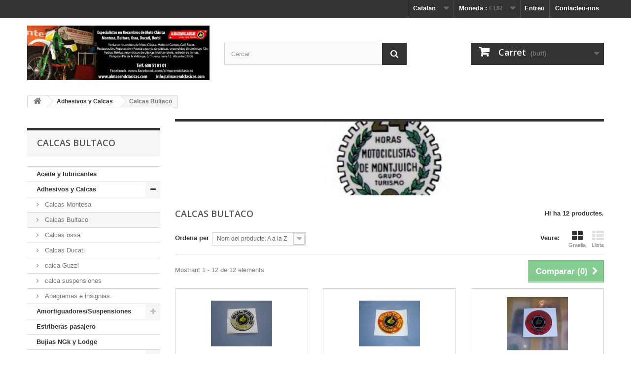

--- FILE ---
content_type: text/html; charset=utf-8
request_url: https://almacendclasicas.com/venta/ca/76-calcas-bultaco
body_size: 13463
content:
<!DOCTYPE HTML>
<!--[if lt IE 7]> <html class="no-js lt-ie9 lt-ie8 lt-ie7" lang="ca-es"><![endif]-->
<!--[if IE 7]><html class="no-js lt-ie9 lt-ie8 ie7" lang="ca-es"><![endif]-->
<!--[if IE 8]><html class="no-js lt-ie9 ie8" lang="ca-es"><![endif]-->
<!--[if gt IE 8]> <html class="no-js ie9" lang="ca-es"><![endif]-->
<html lang="ca-es">
	<head>
		<meta charset="utf-8" />
		<title>Calcas Bultaco - Almacendclasicas</title>
		<meta name="generator" content="PrestaShop" />
		<meta name="robots" content="index,follow" />
		<meta name="viewport" content="width=device-width, minimum-scale=0.25, maximum-scale=1.6, initial-scale=1.0" />
		<meta name="apple-mobile-web-app-capable" content="yes" />
		<link rel="icon" type="image/vnd.microsoft.icon" href="/venta/img/favicon.ico?1539427228" />
		<link rel="shortcut icon" type="image/x-icon" href="/venta/img/favicon.ico?1539427228" />
			<link rel="stylesheet" href="/venta/themes/default-bootstrap/css/global.css" type="text/css" media="all" />
			<link rel="stylesheet" href="/venta/themes/default-bootstrap/css/autoload/highdpi.css" type="text/css" media="all" />
			<link rel="stylesheet" href="/venta/themes/default-bootstrap/css/autoload/responsive-tables.css" type="text/css" media="all" />
			<link rel="stylesheet" href="/venta/themes/default-bootstrap/css/autoload/uniform.default.css" type="text/css" media="all" />
			<link rel="stylesheet" href="/venta/themes/default-bootstrap/css/product_list.css" type="text/css" media="all" />
			<link rel="stylesheet" href="/venta/themes/default-bootstrap/css/category.css" type="text/css" media="all" />
			<link rel="stylesheet" href="/venta/themes/default-bootstrap/css/scenes.css" type="text/css" media="all" />
			<link rel="stylesheet" href="/venta/themes/default-bootstrap/css/modules/blockbestsellers/blockbestsellers.css" type="text/css" media="all" />
			<link rel="stylesheet" href="/venta/themes/default-bootstrap/css/modules/blockviewed/blockviewed.css" type="text/css" media="all" />
			<link rel="stylesheet" href="/venta/themes/default-bootstrap/css/modules/blockcart/blockcart.css" type="text/css" media="all" />
			<link rel="stylesheet" href="/venta/js/jquery/plugins/bxslider/jquery.bxslider.css" type="text/css" media="all" />
			<link rel="stylesheet" href="/venta/themes/default-bootstrap/css/modules/blockcontact/blockcontact.css" type="text/css" media="all" />
			<link rel="stylesheet" href="/venta/themes/default-bootstrap/css/modules/blockcategories/blockcategories.css" type="text/css" media="all" />
			<link rel="stylesheet" href="/venta/themes/default-bootstrap/css/modules/blockspecials/blockspecials.css" type="text/css" media="all" />
			<link rel="stylesheet" href="/venta/themes/default-bootstrap/css/modules/blocknewproducts/blocknewproducts.css" type="text/css" media="all" />
			<link rel="stylesheet" href="/venta/themes/default-bootstrap/css/modules/blockmyaccountfooter/blockmyaccount.css" type="text/css" media="all" />
			<link rel="stylesheet" href="/venta/themes/default-bootstrap/css/modules/blockuserinfo/blockuserinfo.css" type="text/css" media="all" />
			<link rel="stylesheet" href="/venta/themes/default-bootstrap/css/modules/blocktags/blocktags.css" type="text/css" media="all" />
			<link rel="stylesheet" href="/venta/themes/default-bootstrap/css/modules/blocksearch/blocksearch.css" type="text/css" media="all" />
			<link rel="stylesheet" href="/venta/js/jquery/plugins/autocomplete/jquery.autocomplete.css" type="text/css" media="all" />
			<link rel="stylesheet" href="/venta/themes/default-bootstrap/css/modules/favoriteproducts/favoriteproducts.css" type="text/css" media="all" />
			<link rel="stylesheet" href="/venta/themes/default-bootstrap/css/modules/blocknewsletter/blocknewsletter.css" type="text/css" media="all" />
			<link rel="stylesheet" href="/venta/js/jquery/plugins/growl/jquery.growl.css" type="text/css" media="all" />
			<link rel="stylesheet" href="/venta/themes/default-bootstrap/css/modules/blockcurrencies/blockcurrencies.css" type="text/css" media="all" />
			<link rel="stylesheet" href="/venta/themes/default-bootstrap/css/modules/blocklanguages/blocklanguages.css" type="text/css" media="all" />
			<link rel="stylesheet" href="/venta/modules/themeconfigurator/css/hooks.css" type="text/css" media="all" />
		<script type="text/javascript">
var CUSTOMIZE_TEXTFIELD = 1;
var FancyboxI18nClose = 'Tancar';
var FancyboxI18nNext = 'Seg&uuml;ent';
var FancyboxI18nPrev = 'Anterior';
var ajax_allowed = true;
var ajaxsearch = true;
var baseDir = 'https://almacendclasicas.com/venta/';
var baseUri = 'https://almacendclasicas.com/venta/';
var blocksearch_type = 'top';
var comparator_max_item = 3;
var comparedProductsIds = [];
var contentOnly = false;
var customizationIdMessage = 'Personalització núm.';
var delete_txt = 'Esborrar';
var displayList = false;
var favorite_products_url_add = 'https://almacendclasicas.com/venta/ca/module/favoriteproducts/actions?process=add';
var favorite_products_url_remove = 'https://almacendclasicas.com/venta/ca/module/favoriteproducts/actions?process=remove';
var freeProductTranslation = 'De franc!';
var freeShippingTranslation = 'Lliurament de franc!';
var generated_date = 1764417131;
var hasDeliveryAddress = false;
var id_lang = 7;
var img_dir = 'https://almacendclasicas.com/venta/themes/default-bootstrap/img/';
var instantsearch = false;
var isGuest = 0;
var isLogged = 0;
var isMobile = false;
var max_item = 'No podeu afegir més de 3 productes al comparador';
var min_item = 'Si us plau, seleccioneu com a mímim un producte';
var page_name = 'category';
var priceDisplayMethod = 0;
var priceDisplayPrecision = 2;
var quickView = false;
var removingLinkText = 'eliminar aquest producte del meu carret';
var request = 'https://almacendclasicas.com/venta/ca/76-calcas-bultaco';
var roundMode = 2;
var search_url = 'https://almacendclasicas.com/venta/ca/search';
var static_token = '9a25147a3b457feb6d5c80a4053dad50';
var toBeDetermined = 'Per a determinar';
var token = '645131f4e0f04195f9a2316ac951ae8f';
var usingSecureMode = true;
</script>

		<script type="text/javascript" src="/venta/js/jquery/jquery-1.11.0.min.js"></script>
		<script type="text/javascript" src="/venta/js/jquery/jquery-migrate-1.2.1.min.js"></script>
		<script type="text/javascript" src="/venta/js/jquery/plugins/jquery.easing.js"></script>
		<script type="text/javascript" src="/venta/js/tools.js"></script>
		<script type="text/javascript" src="/venta/themes/default-bootstrap/js/global.js"></script>
		<script type="text/javascript" src="/venta/themes/default-bootstrap/js/autoload/10-bootstrap.min.js"></script>
		<script type="text/javascript" src="/venta/themes/default-bootstrap/js/autoload/15-jquery.total-storage.min.js"></script>
		<script type="text/javascript" src="/venta/themes/default-bootstrap/js/autoload/15-jquery.uniform-modified.js"></script>
		<script type="text/javascript" src="/venta/themes/default-bootstrap/js/products-comparison.js"></script>
		<script type="text/javascript" src="/venta/themes/default-bootstrap/js/category.js"></script>
		<script type="text/javascript" src="/venta/themes/default-bootstrap/js/modules/blockcart/ajax-cart.js"></script>
		<script type="text/javascript" src="/venta/js/jquery/plugins/jquery.scrollTo.js"></script>
		<script type="text/javascript" src="/venta/js/jquery/plugins/jquery.serialScroll.js"></script>
		<script type="text/javascript" src="/venta/js/jquery/plugins/bxslider/jquery.bxslider.js"></script>
		<script type="text/javascript" src="/venta/themes/default-bootstrap/js/tools/treeManagement.js"></script>
		<script type="text/javascript" src="/venta/js/jquery/plugins/autocomplete/jquery.autocomplete.js"></script>
		<script type="text/javascript" src="/venta/themes/default-bootstrap/js/modules/blocksearch/blocksearch.js"></script>
		<script type="text/javascript" src="/venta/modules/favoriteproducts/favoriteproducts.js"></script>
		<script type="text/javascript" src="/venta/themes/default-bootstrap/js/modules/blocknewsletter/blocknewsletter.js"></script>
		<script type="text/javascript" src="/venta/js/jquery/plugins/growl/jquery.growl.js"></script>
			
<link rel="alternate" type="application/rss+xml" title="Calcas Bultaco - Almacendclasicas" href="https://almacendclasicas.com/venta/modules/feeder/rss.php?id_category=76&amp;orderby=name&amp;orderway=asc" />
		<link rel="stylesheet" href="https://fonts.googleapis.com/css?family=Open+Sans:300,600&amp;subset=latin,latin-ext" type="text/css" media="all" />
		<!--[if IE 8]>
		<script src="https://oss.maxcdn.com/libs/html5shiv/3.7.0/html5shiv.js"></script>
		<script src="https://oss.maxcdn.com/libs/respond.js/1.3.0/respond.min.js"></script>
		<![endif]-->
	</head>
	<body id="category" class="category category-76 category-calcas-bultaco hide-right-column lang_ca">
					<div id="page">
			<div class="header-container">
				<header id="header">
					<div class="banner">
						<div class="container">
							<div class="row">
								
							</div>
						</div>
					</div>
					<div class="nav">
						<div class="container">
							<div class="row">
								<nav><div id="contact-link">
	<a href="https://almacendclasicas.com/venta/ca/contact-us" title="Contacteu-nos">Contacteu-nos</a>
</div>
<!-- Block user information module NAV  -->
<div class="header_user_info">
			<a class="login" href="https://almacendclasicas.com/venta/ca/my-account" rel="nofollow" title="Entreu al vostre compte de client">
			Entreu
		</a>
	</div>
<!-- /Block usmodule NAV -->
<!-- Block currencies module -->
	<div id="currencies-block-top">
		<form id="setCurrency" action="/venta/ca/76-calcas-bultaco" method="post">
			<div class="current">
				<input type="hidden" name="id_currency" id="id_currency" value=""/>
				<input type="hidden" name="SubmitCurrency" value="" />
				<span class="cur-label">Moneda :</span>
																		<strong>EUR</strong>							</div>
			<ul id="first-currencies" class="currencies_ul toogle_content">
																									<li >
						<a href="javascript:setCurrency(1);" rel="nofollow" title="Dollar (USD)">
							Dollar (USD)
						</a>
					</li>
																									<li class="selected">
						<a href="javascript:setCurrency(2);" rel="nofollow" title="Euros (EUR)">
							Euros (EUR)
						</a>
					</li>
							</ul>
		</form>
	</div>
<!-- /Block currencies module -->
<!-- Block languages module -->
	<div id="languages-block-top" class="languages-block">
														<div class="current">
					<span>Catalan</span>
				</div>
												<ul id="first-languages" class="languages-block_ul toogle_content">
							<li >
																				<a href="https://almacendclasicas.com/venta/es/76-calcas-bultaco" title="Español (Spanish)">
															<span>Español</span>
									</a>
								</li>
							<li class="selected">
										<span>Catalan</span>
								</li>
							<li >
																				<a href="https://almacendclasicas.com/venta/gl/76-calcas-bultaco" title="Galician">
															<span>Galician</span>
									</a>
								</li>
					</ul>
	</div>
<!-- /Block languages module -->
</nav>
							</div>
						</div>
					</div>
					<div>
						<div class="container">
							<div class="row">
								<div id="header_logo">
									<a href="https://almacendclasicas.com/venta/" title="Almacendclasicas">
										<img class="logo img-responsive" src="https://almacendclasicas.com/venta/img/almacendclasicas-logo-1433835032.jpg" alt="Almacendclasicas" width="1664" height="498"/>
									</a>
								</div>
								<!-- Block search module TOP -->
<div id="search_block_top" class="col-sm-4 clearfix">
	<form id="searchbox" method="get" action="//almacendclasicas.com/venta/ca/search" >
		<input type="hidden" name="controller" value="search" />
		<input type="hidden" name="orderby" value="position" />
		<input type="hidden" name="orderway" value="desc" />
		<input class="search_query form-control" type="text" id="search_query_top" name="search_query" placeholder="Cercar" value="" />
		<button type="submit" name="submit_search" class="btn btn-default button-search">
			<span>Cercar</span>
		</button>
	</form>
</div>
<!-- /Block search module TOP --><!-- MODULE Block cart -->
<div class="col-sm-4 clearfix">
	<div class="shopping_cart">
		<a href="https://almacendclasicas.com/venta/ca/order" title="Veure el meu carret" rel="nofollow">
			<b>Carret</b>
			<span class="ajax_cart_quantity unvisible">0</span>
			<span class="ajax_cart_product_txt unvisible">Producte</span>
			<span class="ajax_cart_product_txt_s unvisible">Articles</span>
			<span class="ajax_cart_total unvisible">
							</span>
			<span class="ajax_cart_no_product">(buit)</span>
					</a>
					<div class="cart_block block exclusive">
				<div class="block_content">
					<!-- block list of products -->
					<div class="cart_block_list">
												<p class="cart_block_no_products">
							No hi ha productes
						</p>
												<div class="cart-prices">
							<div class="cart-prices-line first-line">
								<span class="price cart_block_shipping_cost ajax_cart_shipping_cost unvisible">
																			 Per a determinar																	</span>
								<span class="unvisible">
									Lliurament
								</span>
							</div>
																						<div class="cart-prices-line">
									<span class="price cart_block_tax_cost ajax_cart_tax_cost">0,00 €</span>
									<span>Impost</span>
								</div>
														<div class="cart-prices-line last-line">
								<span class="price cart_block_total ajax_block_cart_total">0,00 €</span>
								<span>Total</span>
							</div>
													</div>
						<p class="cart-buttons">
							<a id="button_order_cart" class="btn btn-default button button-small" href="https://almacendclasicas.com/venta/ca/order" title="Ho compro" rel="nofollow">
								<span>
									Ho compro<i class="icon-chevron-right right"></i>
								</span>
							</a>
						</p>
					</div>
				</div>
			</div><!-- .cart_block -->
			</div>
</div>

	<div id="layer_cart">
		<div class="clearfix">
			<div class="layer_cart_product col-xs-12 col-md-6">
				<span class="cross" title="Tancar la finestra"></span>
				<h2>
					<i class="icon-check"></i>S'ha afegit el producte al vostre carret de la compra
				</h2>
				<div class="product-image-container layer_cart_img">
				</div>
				<div class="layer_cart_product_info">
					<span id="layer_cart_product_title" class="product-name"></span>
					<span id="layer_cart_product_attributes"></span>
					<div>
						<strong class="dark">Quantitat</strong>
						<span id="layer_cart_product_quantity"></span>
					</div>
					<div>
						<strong class="dark">Total</strong>
						<span id="layer_cart_product_price"></span>
					</div>
				</div>
			</div>
			<div class="layer_cart_cart col-xs-12 col-md-6">
				<h2>
					<!-- Plural Case [both cases are needed because page may be updated in Javascript] -->
					<span class="ajax_cart_product_txt_s  unvisible">
						Hi ha <span class="ajax_cart_quantity">0</span> ítems al vostre carret.
					</span>
					<!-- Singular Case [both cases are needed because page may be updated in Javascript] -->
					<span class="ajax_cart_product_txt ">
						Hi ha 1 article al vostre carret.
					</span>
				</h2>

				<div class="layer_cart_row">
					<strong class="dark">
						Total productes
											</strong>
					<span class="ajax_block_products_total">
											</span>
				</div>

								<div class="layer_cart_row">
					<strong class="dark unvisible">
						Total lliurament&nbsp;					</strong>
					<span class="ajax_cart_shipping_cost unvisible">
													 Per a determinar											</span>
				</div>
									<div class="layer_cart_row">
						<strong class="dark">Impost</strong>
						<span class="price cart_block_tax_cost ajax_cart_tax_cost">0,00 €</span>
					</div>
								<div class="layer_cart_row">
					<strong class="dark">
						Total
											</strong>
					<span class="ajax_block_cart_total">
											</span>
				</div>
				<div class="button-container">
					<span class="continue btn btn-default button exclusive-medium" title="Seguir comprant">
						<span>
							<i class="icon-chevron-left left"></i>Seguir comprant
						</span>
					</span>
					<a class="btn btn-default button button-medium"	href="https://almacendclasicas.com/venta/ca/order" title="Passar per caixa" rel="nofollow">
						<span>
							Passar per caixa<i class="icon-chevron-right right"></i>
						</span>
					</a>
				</div>
			</div>
		</div>
		<div class="crossseling"></div>
	</div> <!-- #layer_cart -->
	<div class="layer_cart_overlay"></div>

<!-- /MODULE Block cart -->
							</div>
						</div>
					</div>
				</header>
			</div>
			<div class="columns-container">
				<div id="columns" class="container">
											
<!-- Breadcrumb -->
<div class="breadcrumb clearfix">
	<a class="home" href="http://www.almacendclasicas.com/venta/" title="Tornar a l&#039;inici"><i class="icon-home"></i></a>
			<span class="navigation-pipe">&gt;</span>
					<span class="navigation_page"><span itemscope itemtype="http://data-vocabulary.org/Breadcrumb"><a itemprop="url" href="https://almacendclasicas.com/venta/ca/7-adhesivos-y-calcas" title="Adhesivos y Calcas" ><span itemprop="title">Adhesivos y Calcas</span></a></span><span class="navigation-pipe">></span>Calcas Bultaco</span>
			</div>
<!-- /Breadcrumb -->

										<div id="slider_row" class="row">
						<div id="top_column" class="center_column col-xs-12 col-sm-12"></div>
					</div>
					<div class="row">
												<div id="left_column" class="column col-xs-12 col-sm-3"><!-- Block categories module -->
<div id="categories_block_left" class="block">
	<h2 class="title_block">
					Calcas Bultaco
			</h2>
	<div class="block_content">
		<ul class="tree dhtml">
												
<li >
	<a 
	href="https://almacendclasicas.com/venta/ca/6-aceite-y-lubricantes" title="">
		Aceite y lubricantes
	</a>
	</li>

																
<li >
	<a 
	href="https://almacendclasicas.com/venta/ca/7-adhesivos-y-calcas" title="">
		Adhesivos y Calcas
	</a>
			<ul>
												
<li >
	<a 
	href="https://almacendclasicas.com/venta/ca/75-calcas-montesa" title="">
		Calcas Montesa
	</a>
	</li>

																
<li >
	<a 
	href="https://almacendclasicas.com/venta/ca/76-calcas-bultaco" class="selected" title="">
		Calcas Bultaco
	</a>
	</li>

																
<li >
	<a 
	href="https://almacendclasicas.com/venta/ca/77-calcas-ossa" title="">
		Calcas ossa
	</a>
	</li>

																
<li >
	<a 
	href="https://almacendclasicas.com/venta/ca/78-calcas-ducati" title="">
		Calcas Ducati
	</a>
	</li>

																
<li >
	<a 
	href="https://almacendclasicas.com/venta/ca/79-calca-guzzi" title="">
		calca Guzzi
	</a>
	</li>

																
<li >
	<a 
	href="https://almacendclasicas.com/venta/ca/80-calca-suspensiones" title="">
		calca suspensiones
	</a>
	</li>

																
<li class="last">
	<a 
	href="https://almacendclasicas.com/venta/ca/95-anagramas-e-insignias" title="">
		Anagramas e insignias.
	</a>
	</li>

									</ul>
	</li>

																
<li >
	<a 
	href="https://almacendclasicas.com/venta/ca/8-amortiguadoressuspensiones" title="">
		Amortiguadores/Suspensiones
	</a>
			<ul>
												
<li >
	<a 
	href="https://almacendclasicas.com/venta/ca/192-amortiguadores-carretera" title="">
		Amortiguadores carretera
	</a>
	</li>

																
<li >
	<a 
	href="https://almacendclasicas.com/venta/ca/207-amortiguadores-cross" title="">
		Amortiguadores cross
	</a>
	</li>

																
<li >
	<a 
	href="https://almacendclasicas.com/venta/ca/191-amortiguadores-enduro" title="">
		Amortiguadores enduro
	</a>
	</li>

																
<li class="last">
	<a 
	href="https://almacendclasicas.com/venta/ca/190-amortiguadores-trial" title="">
		Amortiguadores trial
	</a>
	</li>

									</ul>
	</li>

																
<li >
	<a 
	href="https://almacendclasicas.com/venta/ca/28-estriberas-pasajero" title="">
		Estriberas pasajero
	</a>
	</li>

																
<li >
	<a 
	href="https://almacendclasicas.com/venta/ca/32-bujias-ngk-y-lodge" title="">
		Bujias NGk y Lodge
	</a>
	</li>

																
<li >
	<a 
	href="https://almacendclasicas.com/venta/ca/24-carburadores-y-recambios" title="">
		Carburadores y recambios
	</a>
			<ul>
												
<li >
	<a 
	href="https://almacendclasicas.com/venta/ca/198-recambio-carb-amal" title="">
		Recambio carb. Amal
	</a>
	</li>

																
<li >
	<a 
	href="https://almacendclasicas.com/venta/ca/199-recambio-para-mod-bing" title="">
		Recambio para mod. Bing
	</a>
	</li>

																
<li >
	<a 
	href="https://almacendclasicas.com/venta/ca/201--recambio-dell-orto-me-1418-bs" title="">
		 Recambio dell orto ME 14/18 Bs
	</a>
	</li>

																
<li >
	<a 
	href="https://almacendclasicas.com/venta/ca/224-carburador-dellorto-phbh-26-zs" title="">
		Carburador Dellorto PHBH 26 Zs
	</a>
	</li>

																
<li >
	<a 
	href="https://almacendclasicas.com/venta/ca/202-recambio-zenit-20-24-aeo" title="">
		Recambio zenit 20-24 AEO
	</a>
	</li>

																
<li class="last">
	<a 
	href="https://almacendclasicas.com/venta/ca/203-recambio-zenit-18-20-22-mx" title="">
		Recambio zenit 18-20-22 MX
	</a>
	</li>

									</ul>
	</li>

																
<li >
	<a 
	href="https://almacendclasicas.com/venta/ca/27-coronas-y-piñones" title="">
		Coronas y Piñones
	</a>
	</li>

																
<li >
	<a 
	href="https://almacendclasicas.com/venta/ca/34-cuenta-kilometros-y-cables" title="">
		Cuenta kilometros y cables
	</a>
			<ul>
												
<li >
	<a 
	href="https://almacendclasicas.com/venta/ca/43-cuenta-km-montesa" title="">
		Cuenta km Montesa
	</a>
	</li>

																
<li >
	<a 
	href="https://almacendclasicas.com/venta/ca/109-cuenta-kilometros-bultaco" title="">
		Cuenta Kilometros Bultaco
	</a>
	</li>

																
<li >
	<a 
	href="https://almacendclasicas.com/venta/ca/110-cuenta-kilómetros-ossa" title="">
		Cuenta Kilómetros ossa
	</a>
	</li>

																
<li >
	<a 
	href="https://almacendclasicas.com/venta/ca/111-cables-cuenta-kilometros" title="">
		Cables cuenta Kilometros
	</a>
	</li>

																
<li >
	<a 
	href="https://almacendclasicas.com/venta/ca/112-cerquillos-cuenta-km" title="">
		Cerquillos cuenta Km
	</a>
	</li>

																
<li >
	<a 
	href="https://almacendclasicas.com/venta/ca/113-reenvios" title="">
		Reenvios
	</a>
	</li>

																
<li class="last">
	<a 
	href="https://almacendclasicas.com/venta/ca/119-gomas-y-soportes-cuenta-kilometros" title="">
		Gomas y soportes cuenta kilometros
	</a>
	</li>

									</ul>
	</li>

																
<li >
	<a 
	href="https://almacendclasicas.com/venta/ca/36-discos-de-embrague" title="">
		Discos de embrague
	</a>
			<ul>
												
<li >
	<a 
	href="https://almacendclasicas.com/venta/ca/96-discos-embrague-bultaco" title="">
		Discos embrague Bultaco
	</a>
	</li>

																
<li >
	<a 
	href="https://almacendclasicas.com/venta/ca/97-discos-embrague-guzzi" title="">
		Discos embrague Guzzi
	</a>
	</li>

																
<li >
	<a 
	href="https://almacendclasicas.com/venta/ca/98-discos-embrague-montesa" title="">
		Discos embrague Montesa
	</a>
	</li>

																
<li >
	<a 
	href="https://almacendclasicas.com/venta/ca/99-discos-embrague-ossa" title="">
		Discos embrague Ossa
	</a>
	</li>

																
<li >
	<a 
	href="https://almacendclasicas.com/venta/ca/100-discos-de-embrague-puch" title="">
		Discos de embrague Puch
	</a>
	</li>

																
<li class="last">
	<a 
	href="https://almacendclasicas.com/venta/ca/101-discos-embrague-sanglas" title="">
		Discos embrague Sanglas
	</a>
	</li>

									</ul>
	</li>

																
<li >
	<a 
	href="https://almacendclasicas.com/venta/ca/213-encendidos-electronicos" title="">
		Encendidos electronicos
	</a>
	</li>

																
<li >
	<a 
	href="https://almacendclasicas.com/venta/ca/37-escapes-y-silenciosos" title="">
		Escapes y silenciosos
	</a>
			<ul>
												
<li >
	<a 
	href="https://almacendclasicas.com/venta/ca/102-escapes-y-silenciosos-montesa" title="">
		Escapes y silenciosos Montesa
	</a>
	</li>

																
<li >
	<a 
	href="https://almacendclasicas.com/venta/ca/103-silenciosos-y-escapes-bultaco" title="">
		Silenciosos y escapes Bultaco
	</a>
	</li>

																
<li class="last">
	<a 
	href="https://almacendclasicas.com/venta/ca/104-otras-marcas" title="">
		Otras marcas.
	</a>
	</li>

									</ul>
	</li>

																
<li >
	<a 
	href="https://almacendclasicas.com/venta/ca/39-espejos" title="">
		espejos
	</a>
			<ul>
												
<li >
	<a 
	href="https://almacendclasicas.com/venta/ca/175-espejos" title="">
		Espejos
	</a>
	</li>

																
<li class="last">
	<a 
	href="https://almacendclasicas.com/venta/ca/176-estriberas-pasajero" title="">
		Estriberas pasajero
	</a>
	</li>

									</ul>
	</li>

																
<li >
	<a 
	href="https://almacendclasicas.com/venta/ca/40-faros-cerquillos-pilotos" title="">
		Faros, Cerquillos, Pilotos
	</a>
			<ul>
												
<li >
	<a 
	href="https://almacendclasicas.com/venta/ca/105-faros-" title="">
		Faros 
	</a>
	</li>

																
<li >
	<a 
	href="https://almacendclasicas.com/venta/ca/106-cerquillos-de-faro" title="">
		Cerquillos de faro
	</a>
	</li>

																
<li >
	<a 
	href="https://almacendclasicas.com/venta/ca/107-reflectores" title="">
		Reflectores
	</a>
	</li>

																
<li class="last">
	<a 
	href="https://almacendclasicas.com/venta/ca/108-pilotos" title="">
		pilotos
	</a>
	</li>

									</ul>
	</li>

																
<li >
	<a 
	href="https://almacendclasicas.com/venta/ca/41-filtros-de-aire" title="">
		Filtros de aire
	</a>
	</li>

																
<li >
	<a 
	href="https://almacendclasicas.com/venta/ca/42-frenos-y-cables" title="">
		Frenos y cables
	</a>
			<ul>
												
<li >
	<a 
	href="https://almacendclasicas.com/venta/ca/114-zapatas-montesa" title="">
		Zapatas Montesa
	</a>
	</li>

																
<li >
	<a 
	href="https://almacendclasicas.com/venta/ca/115-zapatas-bultaco" title="">
		Zapatas Bultaco
	</a>
	</li>

																
<li >
	<a 
	href="https://almacendclasicas.com/venta/ca/116-zapatas-ossa" title="">
		Zapatas Ossa
	</a>
	</li>

																
<li >
	<a 
	href="https://almacendclasicas.com/venta/ca/117-zapatas-otros-modelos" title="">
		Zapatas otros modelos
	</a>
	</li>

																
<li class="last">
	<a 
	href="https://almacendclasicas.com/venta/ca/118-frenos-hidraulicos" title="">
		Frenos Hidraulicos
	</a>
	</li>

									</ul>
	</li>

																
<li >
	<a 
	href="https://almacendclasicas.com/venta/ca/44-gomas" title="">
		Gomas
	</a>
			<ul>
												
<li >
	<a 
	href="https://almacendclasicas.com/venta/ca/84-gomas-admision" title="">
		Gomas Admision
	</a>
	</li>

																
<li >
	<a 
	href="https://almacendclasicas.com/venta/ca/89-gomas-cubremandos-y-portafaros" title="">
		Gomas cubremandos y portafaros
	</a>
	</li>

																
<li >
	<a 
	href="https://almacendclasicas.com/venta/ca/85-topes-deposito-y-asientos" title="">
		Topes deposito y asientos
	</a>
	</li>

																
<li >
	<a 
	href="https://almacendclasicas.com/venta/ca/86-gomas-escape" title="">
		Gomas escape
	</a>
	</li>

																
<li >
	<a 
	href="https://almacendclasicas.com/venta/ca/82-gomas-faldon-guaradabarros" title="">
		Gomas faldon Guaradabarros
	</a>
	</li>

																
<li >
	<a 
	href="https://almacendclasicas.com/venta/ca/87-gomas-patin-tensor-cadena" title="">
		Gomas patin/ tensor cadena
	</a>
	</li>

																
<li >
	<a 
	href="https://almacendclasicas.com/venta/ca/88-gomas-pedales" title="">
		Gomas pedales
	</a>
	</li>

																
<li >
	<a 
	href="https://almacendclasicas.com/venta/ca/90-gomas-portamatricula" title="">
		Gomas portamatricula
	</a>
	</li>

																
<li >
	<a 
	href="https://almacendclasicas.com/venta/ca/83-gomas-proteccion-y-tirantes" title="">
		Gomas Proteccion y tirantes
	</a>
	</li>

																
<li >
	<a 
	href="https://almacendclasicas.com/venta/ca/91-puños-de-goma" title="">
		Puños de goma
	</a>
	</li>

																
<li >
	<a 
	href="https://almacendclasicas.com/venta/ca/92-gomas-reposapies" title="">
		Gomas Reposapies
	</a>
	</li>

																
<li >
	<a 
	href="https://almacendclasicas.com/venta/ca/93-gomas-suspensiones" title="">
		Gomas  suspensiones
	</a>
	</li>

																
<li class="last">
	<a 
	href="https://almacendclasicas.com/venta/ca/94-gomas-varias" title="">
		Gomas Varias
	</a>
	</li>

									</ul>
	</li>

																
<li >
	<a 
	href="https://almacendclasicas.com/venta/ca/35-depositos" title="">
		Depositos
	</a>
			<ul>
												
<li >
	<a 
	href="https://almacendclasicas.com/venta/ca/205-grifos-de-gasolina" title="">
		Grifos de gasolina
	</a>
	</li>

																
<li class="last">
	<a 
	href="https://almacendclasicas.com/venta/ca/206-depositos-de-gasolina" title="">
		Depositos de gasolina.
	</a>
	</li>

									</ul>
	</li>

																
<li >
	<a 
	href="https://almacendclasicas.com/venta/ca/11-guardabarros-metalicos" title="">
		Guardabarros Metalicos
	</a>
			<ul>
												
<li >
	<a 
	href="https://almacendclasicas.com/venta/ca/179-cubrecadenas-metalicos-fibra" title="">
		Cubrecadenas Metalicos / fibra
	</a>
	</li>

																
<li class="last">
	<a 
	href="https://almacendclasicas.com/venta/ca/180-guardabarros-metalicos-y-aluminio" title="">
		Guardabarros metalicos y aluminio
	</a>
	</li>

									</ul>
	</li>

																
<li >
	<a 
	href="https://almacendclasicas.com/venta/ca/10-guardabarros-plastico" title="">
		Guardabarros plastico
	</a>
			<ul>
												
<li >
	<a 
	href="https://almacendclasicas.com/venta/ca/17-guardabarros-bultaco" title="">
		Guardabarros Bultaco
	</a>
	</li>

																
<li >
	<a 
	href="https://almacendclasicas.com/venta/ca/16-guardabarros-montesa" title="">
		Guardabarros Montesa
	</a>
	</li>

																
<li >
	<a 
	href="https://almacendclasicas.com/venta/ca/184-guardabarros-ossa" title="">
		Guardabarros ossa
	</a>
	</li>

																
<li >
	<a 
	href="https://almacendclasicas.com/venta/ca/18-guardabarros-otras-marcas" title="">
		Guardabarros otras marcas
	</a>
	</li>

																
<li class="last">
	<a 
	href="https://almacendclasicas.com/venta/ca/185-cubrecadenas-plastico" title="">
		Cubrecadenas plastico
	</a>
	</li>

									</ul>
	</li>

																
<li >
	<a 
	href="https://almacendclasicas.com/venta/ca/45-herramientas" title="">
		Herramientas
	</a>
			<ul>
												
<li >
	<a 
	href="https://almacendclasicas.com/venta/ca/177-extractores-plato-magnetico" title="">
		Extractores plato magnetico
	</a>
	</li>

																
<li class="last">
	<a 
	href="https://almacendclasicas.com/venta/ca/178-herramientas-de-taller" title="">
		Herramientas de taller
	</a>
	</li>

									</ul>
	</li>

																
<li >
	<a 
	href="https://almacendclasicas.com/venta/ca/15-intermitentes" title="">
		Intermitentes
	</a>
			<ul>
												
<li >
	<a 
	href="https://almacendclasicas.com/venta/ca/210-pilotos-intermitentes" title="">
		Pilotos intermitentes
	</a>
	</li>

																
<li class="last">
	<a 
	href="https://almacendclasicas.com/venta/ca/211-recambios-intermitentes" title="">
		Recambios intermitentes
	</a>
	</li>

									</ul>
	</li>

																
<li >
	<a 
	href="https://almacendclasicas.com/venta/ca/46-juntas-motor" title="">
		Juntas motor
	</a>
			<ul>
												
<li >
	<a 
	href="https://almacendclasicas.com/venta/ca/120-juegos-de-juntas-montesa" title="">
		Juegos de juntas Montesa
	</a>
	</li>

																
<li >
	<a 
	href="https://almacendclasicas.com/venta/ca/121-juntas-bultaco" title="">
		Juntas Bultaco
	</a>
	</li>

																
<li >
	<a 
	href="https://almacendclasicas.com/venta/ca/122-juntas-motor-sanglas" title="">
		juntas motor Sanglas
	</a>
	</li>

																
<li >
	<a 
	href="https://almacendclasicas.com/venta/ca/123-juntas-motor-h-villers" title="">
		Juntas motor H. Villers
	</a>
	</li>

																
<li >
	<a 
	href="https://almacendclasicas.com/venta/ca/124-juntas-motor-ossa" title="">
		Juntas motor Ossa
	</a>
	</li>

																
<li >
	<a 
	href="https://almacendclasicas.com/venta/ca/125-juntas-puch" title="">
		Juntas Puch
	</a>
	</li>

																
<li >
	<a 
	href="https://almacendclasicas.com/venta/ca/127-juntas-motor-ducati" title="">
		Juntas motor Ducati
	</a>
	</li>

																
<li >
	<a 
	href="https://almacendclasicas.com/venta/ca/126-juntas-otros-mod" title="">
		Juntas otros Mod
	</a>
	</li>

																
<li >
	<a 
	href="https://almacendclasicas.com/venta/ca/128-pasta-de-juntas" title="">
		Pasta de juntas
	</a>
	</li>

																
<li class="last">
	<a 
	href="https://almacendclasicas.com/venta/ca/193-juntas-motor-guzzi" title="">
		Juntas motor Guzzi
	</a>
	</li>

									</ul>
	</li>

																
<li >
	<a 
	href="https://almacendclasicas.com/venta/ca/47-llantas-y-radios" title="">
		Llantas y radios
	</a>
			<ul>
												
<li >
	<a 
	href="https://almacendclasicas.com/venta/ca/129-llantas-hierro-bultaco" title="">
		Llantas hierro Bultaco
	</a>
	</li>

																
<li >
	<a 
	href="https://almacendclasicas.com/venta/ca/130-llantas-hierro-montesa" title="">
		Llantas hierro Montesa
	</a>
	</li>

																
<li >
	<a 
	href="https://almacendclasicas.com/venta/ca/131-llanta-hierro-ossa" title="">
		Llanta hierro Ossa
	</a>
	</li>

																
<li class="last">
	<a 
	href="https://almacendclasicas.com/venta/ca/132-llantas-por-medidas" title="">
		Llantas por medidas
	</a>
	</li>

									</ul>
	</li>

																
<li >
	<a 
	href="https://almacendclasicas.com/venta/ca/20-manetas-y-palancas" title="">
		manetas y palancas
	</a>
	</li>

																
<li >
	<a 
	href="https://almacendclasicas.com/venta/ca/48-manillares" title="">
		Manillares
	</a>
	</li>

																
<li >
	<a 
	href="https://almacendclasicas.com/venta/ca/12-manuales-de-taller" title="">
		Manuales de taller
	</a>
			<ul>
												
<li >
	<a 
	href="https://almacendclasicas.com/venta/ca/13-manuales-de-taller-bultaco" title="">
		Manuales de taller Bultaco
	</a>
	</li>

																
<li >
	<a 
	href="https://almacendclasicas.com/venta/ca/133-manuales-montesa" title="">
		Manuales Montesa
	</a>
	</li>

																
<li >
	<a 
	href="https://almacendclasicas.com/venta/ca/134-manuales-peugeot" title="">
		Manuales Peugeot
	</a>
	</li>

																
<li >
	<a 
	href="https://almacendclasicas.com/venta/ca/136-manuales-derbi" title="">
		manuales Derbi
	</a>
	</li>

																
<li class="last">
	<a 
	href="https://almacendclasicas.com/venta/ca/137-manuales-vespa-vespino" title="">
		manuales Vespa-Vespino
	</a>
	</li>

									</ul>
	</li>

																
<li >
	<a 
	href="https://almacendclasicas.com/venta/ca/14-material-electrico" title="">
		Material electrico
	</a>
			<ul>
												
<li >
	<a 
	href="https://almacendclasicas.com/venta/ca/25-claxon" title="">
		Claxon
	</a>
	</li>

																
<li >
	<a 
	href="https://almacendclasicas.com/venta/ca/26-platinos" title="">
		Platinos
	</a>
	</li>

																
<li >
	<a 
	href="https://almacendclasicas.com/venta/ca/138-interruptores-stop" title="">
		Interruptores stop
	</a>
	</li>

																
<li >
	<a 
	href="https://almacendclasicas.com/venta/ca/141-llaves-de-luces" title="">
		Llaves de luces
	</a>
	</li>

																
<li >
	<a 
	href="https://almacendclasicas.com/venta/ca/139-lamparas" title="">
		Lamparas
	</a>
	</li>

																
<li >
	<a 
	href="https://almacendclasicas.com/venta/ca/140-material-electrico" title="">
		Material electrico
	</a>
	</li>

																
<li class="last">
	<a 
	href="https://almacendclasicas.com/venta/ca/223-baterias-6v-y-12v" title="">
		Baterias 6v y 12v.
	</a>
	</li>

									</ul>
	</li>

																
<li >
	<a 
	href="https://almacendclasicas.com/venta/ca/19-motos-en-venta" title="">
		Motos en venta
	</a>
	</li>

																
<li >
	<a 
	href="https://almacendclasicas.com/venta/ca/49-muelles" title="">
		Muelles
	</a>
			<ul>
												
<li >
	<a 
	href="https://almacendclasicas.com/venta/ca/142-muelles-bultaco" title="">
		Muelles Bultaco
	</a>
	</li>

																
<li >
	<a 
	href="https://almacendclasicas.com/venta/ca/143-muelles-montesa" title="">
		Muelles Montesa
	</a>
	</li>

																
<li >
	<a 
	href="https://almacendclasicas.com/venta/ca/186-muelles-ossa" title="">
		Muelles ossa
	</a>
	</li>

																
<li >
	<a 
	href="https://almacendclasicas.com/venta/ca/187-muelles-derbi" title="">
		Muelles derbi
	</a>
	</li>

																
<li class="last">
	<a 
	href="https://almacendclasicas.com/venta/ca/146-otros-muelles" title="">
		Otros muelles
	</a>
	</li>

									</ul>
	</li>

																
<li >
	<a 
	href="https://almacendclasicas.com/venta/ca/50-neumaticos-y-camaras" title="">
		Neumaticos y Camaras
	</a>
			<ul>
												
<li class="last">
	<a 
	href="https://almacendclasicas.com/venta/ca/189-camaras-moto" title="">
		Camaras moto
	</a>
	</li>

									</ul>
	</li>

																
<li >
	<a 
	href="https://almacendclasicas.com/venta/ca/51-pistones-cilindros-y-camisas" title="">
		Pistones, Cilindros  y Camisas
	</a>
	</li>

																
<li >
	<a 
	href="https://almacendclasicas.com/venta/ca/53-placas-frontales-portafaros" title="">
		Placas frontales, portafaros
	</a>
			<ul>
												
<li >
	<a 
	href="https://almacendclasicas.com/venta/ca/148-portafaros" title="">
		Portafaros
	</a>
	</li>

																
<li class="last">
	<a 
	href="https://almacendclasicas.com/venta/ca/149-portanumeros-frontales" title="">
		Portanumeros frontales
	</a>
	</li>

									</ul>
	</li>

																
<li >
	<a 
	href="https://almacendclasicas.com/venta/ca/52-placas-laterales" title="">
		Placas laterales
	</a>
			<ul>
												
<li >
	<a 
	href="https://almacendclasicas.com/venta/ca/173-cubremanos-plastico" title="">
		Cubremanos plastico
	</a>
	</li>

																
<li class="last">
	<a 
	href="https://almacendclasicas.com/venta/ca/174-placas-laterales-diferentes-modelos" title="">
		Placas laterales diferentes modelos
	</a>
	</li>

									</ul>
	</li>

																
<li >
	<a 
	href="https://almacendclasicas.com/venta/ca/73-recambio-bmw" title="">
		Recambio BMW
	</a>
	</li>

																
<li >
	<a 
	href="https://almacendclasicas.com/venta/ca/58-recambio-bultaco" title="">
		Recambio Bultaco
	</a>
			<ul>
												
<li >
	<a 
	href="https://almacendclasicas.com/venta/ca/204-recambio-alpina" title="">
		Recambio Alpina
	</a>
	</li>

																
<li >
	<a 
	href="https://almacendclasicas.com/venta/ca/155-recambio-chispa-tiron" title="">
		Recambio Chispa / Tiron
	</a>
	</li>

																
<li >
	<a 
	href="https://almacendclasicas.com/venta/ca/151-recambio-frontera-pursang" title="">
		Recambio Frontera / Pursang
	</a>
	</li>

																
<li >
	<a 
	href="https://almacendclasicas.com/venta/ca/153-mercurio" title="">
		Mercurio
	</a>
	</li>

																
<li >
	<a 
	href="https://almacendclasicas.com/venta/ca/182-recambios-metralla" title="">
		Recambios metralla
	</a>
	</li>

																
<li >
	<a 
	href="https://almacendclasicas.com/venta/ca/152-recambio-pursang" title="">
		Recambio Pursang
	</a>
	</li>

																
<li >
	<a 
	href="https://almacendclasicas.com/venta/ca/154-recambio-sherpa" title="">
		Recambio Sherpa
	</a>
	</li>

																
<li class="last">
	<a 
	href="https://almacendclasicas.com/venta/ca/156-recambio-bultaco" title="">
		Recambio Bultaco
	</a>
	</li>

									</ul>
	</li>

																
<li >
	<a 
	href="https://almacendclasicas.com/venta/ca/219-recambio-cafe-racer" title="">
		Recambio Cafe Racer
	</a>
	</li>

																
<li >
	<a 
	href="https://almacendclasicas.com/venta/ca/197-recambio-derbi" title="">
		Recambio Derbi
	</a>
	</li>

																
<li >
	<a 
	href="https://almacendclasicas.com/venta/ca/59-recambio-ducati" title="">
		Recambio Ducati
	</a>
	</li>

																
<li >
	<a 
	href="https://almacendclasicas.com/venta/ca/217-recambio-fantic" title="">
		Recambio Fantic
	</a>
	</li>

																
<li >
	<a 
	href="https://almacendclasicas.com/venta/ca/60-recambio-guzzi" title="">
		Recambio Guzzi
	</a>
	</li>

																
<li >
	<a 
	href="https://almacendclasicas.com/venta/ca/218-recambio-honda-trial-tl-tlr-rtl-rl" title="">
		Recambio Honda trial. TL-TLR-RTL-RL
	</a>
	</li>

																
<li >
	<a 
	href="https://almacendclasicas.com/venta/ca/220-recambio-merlin" title="">
		Recambio Merlin
	</a>
	</li>

																
<li >
	<a 
	href="https://almacendclasicas.com/venta/ca/157-recambio-montesa" title="">
		Recambio Montesa
	</a>
			<ul>
												
<li >
	<a 
	href="https://almacendclasicas.com/venta/ca/158-recambio-brio" title="">
		Recambio Brio
	</a>
	</li>

																
<li >
	<a 
	href="https://almacendclasicas.com/venta/ca/159-recambio-cappra" title="">
		Recambio Cappra
	</a>
	</li>

																
<li >
	<a 
	href="https://almacendclasicas.com/venta/ca/160-recambio-impala" title="">
		Recambio Impala
	</a>
	</li>

																
<li >
	<a 
	href="https://almacendclasicas.com/venta/ca/162-recambio-cota-25-49" title="">
		Recambio cota 25 / 49
	</a>
	</li>

																
<li >
	<a 
	href="https://almacendclasicas.com/venta/ca/161-recambio-cota" title="">
		Recambio Cota
	</a>
	</li>

																
<li >
	<a 
	href="https://almacendclasicas.com/venta/ca/188-recambio-cota-grandes-247-y-" title="">
		Recambio cota grandes (247 y +)
	</a>
	</li>

																
<li >
	<a 
	href="https://almacendclasicas.com/venta/ca/214-cota-309-310-311" title="">
		Cota 309/ 310/ 311
	</a>
	</li>

																
<li >
	<a 
	href="https://almacendclasicas.com/venta/ca/165-recambio-crono" title="">
		Recambio Crono
	</a>
	</li>

																
<li >
	<a 
	href="https://almacendclasicas.com/venta/ca/181-enduro-74-l" title="">
		enduro 74 L
	</a>
	</li>

																
<li class="last">
	<a 
	href="https://almacendclasicas.com/venta/ca/164-recambios-h6-h7" title="">
		Recambios H6 / H7
	</a>
	</li>

									</ul>
	</li>

																
<li >
	<a 
	href="https://almacendclasicas.com/venta/ca/61-recambio-ossa" title="">
		Recambio Ossa
	</a>
			<ul>
												
<li class="last">
	<a 
	href="https://almacendclasicas.com/venta/ca/183-guardabarros-ossa" title="">
		Guardabarros Ossa
	</a>
	</li>

									</ul>
	</li>

																
<li >
	<a 
	href="https://almacendclasicas.com/venta/ca/62-recambio-puch" title="">
		Recambio Puch
	</a>
	</li>

																
<li >
	<a 
	href="https://almacendclasicas.com/venta/ca/63-recambio-rieju" title="">
		recambio Rieju
	</a>
	</li>

																
<li >
	<a 
	href="https://almacendclasicas.com/venta/ca/72-recambio-sanglas" title="">
		Recambio Sanglas
	</a>
	</li>

																
<li >
	<a 
	href="https://almacendclasicas.com/venta/ca/66-recambio-vespa" title="">
		Recambio vespa
	</a>
	</li>

																
<li >
	<a 
	href="https://almacendclasicas.com/venta/ca/67-recambio-vespino" title="">
		Recambio Vespino
	</a>
	</li>

																
<li >
	<a 
	href="https://almacendclasicas.com/venta/ca/215-recambio-yamaha" title="">
		Recambio Yamaha
	</a>
	</li>

																
<li >
	<a 
	href="https://almacendclasicas.com/venta/ca/200--recambio-dell-orto-me-1418-bs" title="">
		 Recambio dell orto ME 14/18 Bs
	</a>
	</li>

																
<li >
	<a 
	href="https://almacendclasicas.com/venta/ca/216-restauraciones" title="">
		Restauraciones
	</a>
	</li>

																
<li >
	<a 
	href="https://almacendclasicas.com/venta/ca/74-rodamientos-y-retenes" title="">
		Rodamientos y retenes
	</a>
			<ul>
												
<li >
	<a 
	href="https://almacendclasicas.com/venta/ca/171-rodamientos" title="">
		Rodamientos
	</a>
	</li>

																
<li class="last">
	<a 
	href="https://almacendclasicas.com/venta/ca/172-retenes" title="">
		Retenes
	</a>
	</li>

									</ul>
	</li>

																
<li >
	<a 
	href="https://almacendclasicas.com/venta/ca/70-tapones-de-gasolina" title="">
		Tapones de Gasolina
	</a>
			<ul>
												
<li >
	<a 
	href="https://almacendclasicas.com/venta/ca/166-tapones-gasolina-montesa" title="">
		Tapones gasolina Montesa
	</a>
	</li>

																
<li >
	<a 
	href="https://almacendclasicas.com/venta/ca/168-tapones-gasolina-bultaco" title="">
		Tapones gasolina Bultaco
	</a>
	</li>

																
<li >
	<a 
	href="https://almacendclasicas.com/venta/ca/169-tapones-gasolina-ossa" title="">
		tapones gasolina Ossa
	</a>
	</li>

																
<li >
	<a 
	href="https://almacendclasicas.com/venta/ca/170-tapones-gasolina-otros-modelos" title="">
		Tapones gasolina otros modelos
	</a>
	</li>

																
<li class="last">
	<a 
	href="https://almacendclasicas.com/venta/ca/196-filtros-de-gasolina" title="">
		Filtros de gasolina
	</a>
	</li>

									</ul>
	</li>

																
<li >
	<a 
	href="https://almacendclasicas.com/venta/ca/71-tornilleria" title="">
		tornilleria
	</a>
	</li>

																
<li >
	<a 
	href="https://almacendclasicas.com/venta/ca/208-llaveros-marcas" title="">
		Llaveros marcas
	</a>
	</li>

																
<li >
	<a 
	href="https://almacendclasicas.com/venta/ca/209-ofertas-lotes-novedades" title="">
		Ofertas, Lotes, Novedades
	</a>
	</li>

																
<li class="last">
	<a 
	href="https://almacendclasicas.com/venta/ca/221-zona-outlet" title="">
		Zona Outlet
	</a>
	</li>

									</ul>
	</div>
</div>
<!-- /Block categories module -->
	<!-- Block CMS module -->
			<section id="informations_block_left_1" class="block informations_block_left">
			<p class="title_block">
				<a href="https://almacendclasicas.com/venta/ca/content/category/1-home">
					Information				</a>
			</p>
			<div class="block_content list-block">
				<ul>
																							<li>
								<a href="https://almacendclasicas.com/venta/ca/content/1-delivery" title="Delivery">
									Delivery
								</a>
							</li>
																								<li>
								<a href="https://almacendclasicas.com/venta/ca/content/2-legal-notice" title="Legal Notice">
									Legal Notice
								</a>
							</li>
																						<li>
							<a href="https://almacendclasicas.com/venta/ca/stores" title="Les nostres botigues">
								Les nostres botigues
							</a>
						</li>
									</ul>
			</div>
		</section>
		<!-- /Block CMS module -->
</div>
																		<div id="center_column" class="center_column col-xs-12 col-sm-9">
	

	    				<div class="content_scene_cat">
            	                     <!-- Category image -->
                    <div class="content_scene_cat_bg" style="background:url(https://almacendclasicas.com/venta/c/76-category_default/calcas-bultaco.jpg) right center no-repeat; background-size:cover; min-height:150px;">
                                             </div>
                              </div>
				<h1 class="page-heading product-listing"><span class="cat-name">Calcas Bultaco&nbsp;</span><span class="heading-counter">Hi ha 12 productes.</span>
</h1>
							<div class="content_sortPagiBar clearfix">
            	<div class="sortPagiBar clearfix">
            		<ul class="display hidden-xs">
	<li class="display-title">Veure:</li>
    <li id="grid"><a rel="nofollow" href="#" title="Graella"><i class="icon-th-large"></i>Graella</a></li>
    <li id="list"><a rel="nofollow" href="#" title="Llista"><i class="icon-th-list"></i>Llista</a></li>
</ul>

<form id="productsSortForm" action="https://almacendclasicas.com/venta/ca/76-calcas-bultaco" class="productsSortForm">
	<div class="select selector1">
		<label for="selectProductSort">Ordena per</label>
		<select id="selectProductSort" class="selectProductSort form-control">
			<option value="name:asc" selected="selected">--</option>
							<option value="price:asc">Preu: primer el menor</option>
				<option value="price:desc">Preu: primer el major</option>
						<option value="name:asc" selected="selected">Nom del producte: A a la Z</option>
			<option value="name:desc">Nom del producte: Z a la A</option>
							<option value="quantity:desc">En estoc</option>
						<option value="reference:asc">Refer&egrave;ncia: primer el menor</option>
			<option value="reference:desc">Refer&egrave;ncia: primer el major</option>
		</select>
	</div>
</form>
<!-- /Sort products -->
			
	
                								<!-- nbr product/page -->
		<!-- /nbr product/page -->

				</div>
                <div class="top-pagination-content clearfix">
                		<form method="post" action="https://almacendclasicas.com/venta/ca/index.php?controller=products-comparison" class="compare-form">
		<button type="submit" class="btn btn-default button button-medium bt_compare bt_compare" disabled="disabled">
			<span>Comparar (<strong class="total-compare-val">0</strong>)<i class="icon-chevron-right right"></i></span>
		</button>
		<input type="hidden" name="compare_product_count" class="compare_product_count" value="0" />
		<input type="hidden" name="compare_product_list" class="compare_product_list" value="" />
	</form>
			
		
		
		
	
					
	
												<!-- Pagination -->
	<div id="pagination" class="pagination clearfix">
	    			</div>
    <div class="product-count">
    	        	                        	                        	Mostrant  1 - 12 de 12 elements
		    </div>
	<!-- /Pagination -->

                </div>
			</div>
				
									
		
	
	<!-- Products list -->
	<ul class="product_list grid row">
			
		
		
								<li class="ajax_block_product col-xs-12 col-sm-6 col-md-4 first-in-line first-item-of-tablet-line first-item-of-mobile-line">
			<div class="product-container" itemscope itemtype="http://schema.org/Product">
				<div class="left-block">
					<div class="product-image-container">
						<a class="product_img_link" href="https://almacendclasicas.com/venta/ca/home/760-anagrama-b-fondo-gris.html" title="Anagrama B fondo gris" itemprop="url">
							<img class="replace-2x img-responsive" src="https://almacendclasicas.com/venta/751-home_default/anagrama-b-fondo-gris.jpg" alt="Anagrama B fondo gris" title="Anagrama B fondo gris"  width="124" height="124" itemprop="image" />
						</a>
																			<div class="content_price" itemprop="offers" itemscope itemtype="http://schema.org/Offer">
																	<span itemprop="price" class="price product-price">
										5,00 €									</span>
									<meta itemprop="priceCurrency" content="EUR" />
																																								<link itemprop="availability" href="http://schema.org/InStock" />En estoc																												
									
															</div>
																							</div>
					
					
				</div>
				<div class="right-block">
					<h5 itemprop="name">
												<a class="product-name" href="https://almacendclasicas.com/venta/ca/home/760-anagrama-b-fondo-gris.html" title="Anagrama B fondo gris" itemprop="url" >
							Anagrama B fondo gris
						</a>
					</h5>
					
					<p class="product-desc" itemprop="description">
						
					</p>
										<div class="content_price">
													<span class="price product-price">
								5,00 €							</span>
														
							
											</div>
										<div class="button-container">
																													<a class="button ajax_add_to_cart_button btn btn-default" href="https://almacendclasicas.com/venta/ca/cart?add=1&amp;id_product=760&amp;token=9a25147a3b457feb6d5c80a4053dad50" rel="nofollow" title="Afegir al carret" data-id-product="760" data-minimal_quantity="1">
									<span>Afegir al carret</span>
								</a>
																			<a class="button lnk_view btn btn-default" href="https://almacendclasicas.com/venta/ca/home/760-anagrama-b-fondo-gris.html" title="Veure">
							<span>M&eacute;s</span>
						</a>
					</div>
											<div class="color-list-container"></div>
										<div class="product-flags">
																														</div>
																		<span class="availability">
																	<span class="available-now">
										En estoc									</span>
															</span>
															</div>
					 				<div class="functional-buttons clearfix">
						
													<div class="compare">
								<a class="add_to_compare" href="https://almacendclasicas.com/venta/ca/home/760-anagrama-b-fondo-gris.html" data-id-product="760">Afegir al comparador</a>
							</div>
											</div>
							</div><!-- .product-container> -->
		</li>
			
		
		
								<li class="ajax_block_product col-xs-12 col-sm-6 col-md-4 last-item-of-tablet-line">
			<div class="product-container" itemscope itemtype="http://schema.org/Product">
				<div class="left-block">
					<div class="product-image-container">
						<a class="product_img_link" href="https://almacendclasicas.com/venta/ca/home/762-anagrama-b-fondo-rojo-y-amarillo.html" title="Anagrama B fondo rojo y amarillo" itemprop="url">
							<img class="replace-2x img-responsive" src="https://almacendclasicas.com/venta/752-home_default/anagrama-b-fondo-rojo-y-amarillo.jpg" alt="Anagrama B fondo rojo y amarillo" title="Anagrama B fondo rojo y amarillo"  width="124" height="124" itemprop="image" />
						</a>
																			<div class="content_price" itemprop="offers" itemscope itemtype="http://schema.org/Offer">
																	<span itemprop="price" class="price product-price">
										5,00 €									</span>
									<meta itemprop="priceCurrency" content="EUR" />
																																								<link itemprop="availability" href="http://schema.org/InStock" />En estoc																												
									
															</div>
																							</div>
					
					
				</div>
				<div class="right-block">
					<h5 itemprop="name">
												<a class="product-name" href="https://almacendclasicas.com/venta/ca/home/762-anagrama-b-fondo-rojo-y-amarillo.html" title="Anagrama B fondo rojo y amarillo" itemprop="url" >
							Anagrama B fondo rojo y amarillo
						</a>
					</h5>
					
					<p class="product-desc" itemprop="description">
						
					</p>
										<div class="content_price">
													<span class="price product-price">
								5,00 €							</span>
														
							
											</div>
										<div class="button-container">
																													<a class="button ajax_add_to_cart_button btn btn-default" href="https://almacendclasicas.com/venta/ca/cart?add=1&amp;id_product=762&amp;token=9a25147a3b457feb6d5c80a4053dad50" rel="nofollow" title="Afegir al carret" data-id-product="762" data-minimal_quantity="1">
									<span>Afegir al carret</span>
								</a>
																			<a class="button lnk_view btn btn-default" href="https://almacendclasicas.com/venta/ca/home/762-anagrama-b-fondo-rojo-y-amarillo.html" title="Veure">
							<span>M&eacute;s</span>
						</a>
					</div>
											<div class="color-list-container"></div>
										<div class="product-flags">
																														</div>
																		<span class="availability">
																	<span class="available-now">
										En estoc									</span>
															</span>
															</div>
					 				<div class="functional-buttons clearfix">
						
													<div class="compare">
								<a class="add_to_compare" href="https://almacendclasicas.com/venta/ca/home/762-anagrama-b-fondo-rojo-y-amarillo.html" data-id-product="762">Afegir al comparador</a>
							</div>
											</div>
							</div><!-- .product-container> -->
		</li>
			
		
		
								<li class="ajax_block_product col-xs-12 col-sm-6 col-md-4 last-in-line first-item-of-tablet-line last-item-of-mobile-line">
			<div class="product-container" itemscope itemtype="http://schema.org/Product">
				<div class="left-block">
					<div class="product-image-container">
						<a class="product_img_link" href="https://almacendclasicas.com/venta/ca/home/761-anagrama-b-fondo-rojo-y-oro.html" title="Anagrama B Fondo rojo y oro" itemprop="url">
							<img class="replace-2x img-responsive" src="https://almacendclasicas.com/venta/801-home_default/anagrama-b-fondo-rojo-y-oro.jpg" alt="Anagrama B Fondo rojo y oro" title="Anagrama B Fondo rojo y oro"  width="124" height="124" itemprop="image" />
						</a>
																			<div class="content_price" itemprop="offers" itemscope itemtype="http://schema.org/Offer">
																	<span itemprop="price" class="price product-price">
										5,00 €									</span>
									<meta itemprop="priceCurrency" content="EUR" />
																																								<link itemprop="availability" href="http://schema.org/InStock" />En estoc																												
									
															</div>
																							</div>
					
					
				</div>
				<div class="right-block">
					<h5 itemprop="name">
												<a class="product-name" href="https://almacendclasicas.com/venta/ca/home/761-anagrama-b-fondo-rojo-y-oro.html" title="Anagrama B Fondo rojo y oro" itemprop="url" >
							Anagrama B Fondo rojo y oro
						</a>
					</h5>
					
					<p class="product-desc" itemprop="description">
						
					</p>
										<div class="content_price">
													<span class="price product-price">
								5,00 €							</span>
														
							
											</div>
										<div class="button-container">
																													<a class="button ajax_add_to_cart_button btn btn-default" href="https://almacendclasicas.com/venta/ca/cart?add=1&amp;id_product=761&amp;token=9a25147a3b457feb6d5c80a4053dad50" rel="nofollow" title="Afegir al carret" data-id-product="761" data-minimal_quantity="1">
									<span>Afegir al carret</span>
								</a>
																			<a class="button lnk_view btn btn-default" href="https://almacendclasicas.com/venta/ca/home/761-anagrama-b-fondo-rojo-y-oro.html" title="Veure">
							<span>M&eacute;s</span>
						</a>
					</div>
											<div class="color-list-container"></div>
										<div class="product-flags">
																														</div>
																		<span class="availability">
																	<span class="available-now">
										En estoc									</span>
															</span>
															</div>
					 				<div class="functional-buttons clearfix">
						
													<div class="compare">
								<a class="add_to_compare" href="https://almacendclasicas.com/venta/ca/home/761-anagrama-b-fondo-rojo-y-oro.html" data-id-product="761">Afegir al comparador</a>
							</div>
											</div>
							</div><!-- .product-container> -->
		</li>
			
		
		
								<li class="ajax_block_product col-xs-12 col-sm-6 col-md-4 first-in-line last-item-of-tablet-line first-item-of-mobile-line">
			<div class="product-container" itemscope itemtype="http://schema.org/Product">
				<div class="left-block">
					<div class="product-image-container">
						<a class="product_img_link" href="https://almacendclasicas.com/venta/ca/home/763-anagrama-papel-b-gris.html" title="Anagrama papel B gris" itemprop="url">
							<img class="replace-2x img-responsive" src="https://almacendclasicas.com/venta/753-home_default/anagrama-papel-b-gris.jpg" alt="Anagrama papel B gris" title="Anagrama papel B gris"  width="124" height="124" itemprop="image" />
						</a>
																			<div class="content_price" itemprop="offers" itemscope itemtype="http://schema.org/Offer">
																	<span itemprop="price" class="price product-price">
										3,50 €									</span>
									<meta itemprop="priceCurrency" content="EUR" />
																																								<link itemprop="availability" href="http://schema.org/InStock" />En estoc																												
									
															</div>
																							</div>
					
					
				</div>
				<div class="right-block">
					<h5 itemprop="name">
												<a class="product-name" href="https://almacendclasicas.com/venta/ca/home/763-anagrama-papel-b-gris.html" title="Anagrama papel B gris" itemprop="url" >
							Anagrama papel B gris
						</a>
					</h5>
					
					<p class="product-desc" itemprop="description">
						
					</p>
										<div class="content_price">
													<span class="price product-price">
								3,50 €							</span>
														
							
											</div>
										<div class="button-container">
																													<a class="button ajax_add_to_cart_button btn btn-default" href="https://almacendclasicas.com/venta/ca/cart?add=1&amp;id_product=763&amp;token=9a25147a3b457feb6d5c80a4053dad50" rel="nofollow" title="Afegir al carret" data-id-product="763" data-minimal_quantity="1">
									<span>Afegir al carret</span>
								</a>
																			<a class="button lnk_view btn btn-default" href="https://almacendclasicas.com/venta/ca/home/763-anagrama-papel-b-gris.html" title="Veure">
							<span>M&eacute;s</span>
						</a>
					</div>
											<div class="color-list-container"></div>
										<div class="product-flags">
																														</div>
																		<span class="availability">
																	<span class="available-now">
										En estoc									</span>
															</span>
															</div>
					 				<div class="functional-buttons clearfix">
						
													<div class="compare">
								<a class="add_to_compare" href="https://almacendclasicas.com/venta/ca/home/763-anagrama-papel-b-gris.html" data-id-product="763">Afegir al comparador</a>
							</div>
											</div>
							</div><!-- .product-container> -->
		</li>
			
		
		
								<li class="ajax_block_product col-xs-12 col-sm-6 col-md-4 first-item-of-tablet-line">
			<div class="product-container" itemscope itemtype="http://schema.org/Product">
				<div class="left-block">
					<div class="product-image-container">
						<a class="product_img_link" href="https://almacendclasicas.com/venta/ca/home/751-calca-24-h-internacionales.html" title="Calca 24 H internacionales" itemprop="url">
							<img class="replace-2x img-responsive" src="https://almacendclasicas.com/venta/742-home_default/calca-24-h-internacionales.jpg" alt="Calca 24 H internacionales" title="Calca 24 H internacionales"  width="124" height="124" itemprop="image" />
						</a>
																			<div class="content_price" itemprop="offers" itemscope itemtype="http://schema.org/Offer">
																	<span itemprop="price" class="price product-price">
										4,50 €									</span>
									<meta itemprop="priceCurrency" content="EUR" />
																																								<link itemprop="availability" href="http://schema.org/InStock" />En estoc																												
									
															</div>
																							</div>
					
					
				</div>
				<div class="right-block">
					<h5 itemprop="name">
												<a class="product-name" href="https://almacendclasicas.com/venta/ca/home/751-calca-24-h-internacionales.html" title="Calca 24 H internacionales" itemprop="url" >
							Calca 24 H internacionales
						</a>
					</h5>
					
					<p class="product-desc" itemprop="description">
						
					</p>
										<div class="content_price">
													<span class="price product-price">
								4,50 €							</span>
														
							
											</div>
										<div class="button-container">
																													<a class="button ajax_add_to_cart_button btn btn-default" href="https://almacendclasicas.com/venta/ca/cart?add=1&amp;id_product=751&amp;token=9a25147a3b457feb6d5c80a4053dad50" rel="nofollow" title="Afegir al carret" data-id-product="751" data-minimal_quantity="1">
									<span>Afegir al carret</span>
								</a>
																			<a class="button lnk_view btn btn-default" href="https://almacendclasicas.com/venta/ca/home/751-calca-24-h-internacionales.html" title="Veure">
							<span>M&eacute;s</span>
						</a>
					</div>
											<div class="color-list-container"></div>
										<div class="product-flags">
																														</div>
																		<span class="availability">
																	<span class="available-now">
										En estoc									</span>
															</span>
															</div>
					 				<div class="functional-buttons clearfix">
						
													<div class="compare">
								<a class="add_to_compare" href="https://almacendclasicas.com/venta/ca/home/751-calca-24-h-internacionales.html" data-id-product="751">Afegir al comparador</a>
							</div>
											</div>
							</div><!-- .product-container> -->
		</li>
			
		
		
								<li class="ajax_block_product col-xs-12 col-sm-6 col-md-4 last-in-line last-item-of-tablet-line last-item-of-mobile-line">
			<div class="product-container" itemscope itemtype="http://schema.org/Product">
				<div class="left-block">
					<div class="product-image-container">
						<a class="product_img_link" href="https://almacendclasicas.com/venta/ca/home/752-calca-24h-resistencia-montjuit.html" title="Calca 24H resistencia Montjuit" itemprop="url">
							<img class="replace-2x img-responsive" src="https://almacendclasicas.com/venta/743-home_default/calca-24h-resistencia-montjuit.jpg" alt="Calca 24H resistencia Montjuit" title="Calca 24H resistencia Montjuit"  width="124" height="124" itemprop="image" />
						</a>
																			<div class="content_price" itemprop="offers" itemscope itemtype="http://schema.org/Offer">
																	<span itemprop="price" class="price product-price">
										4,50 €									</span>
									<meta itemprop="priceCurrency" content="EUR" />
																																								<link itemprop="availability" href="http://schema.org/InStock" />En estoc																												
									
															</div>
																							</div>
					
					
				</div>
				<div class="right-block">
					<h5 itemprop="name">
												<a class="product-name" href="https://almacendclasicas.com/venta/ca/home/752-calca-24h-resistencia-montjuit.html" title="Calca 24H resistencia Montjuit" itemprop="url" >
							Calca 24H resistencia Montjuit
						</a>
					</h5>
					
					<p class="product-desc" itemprop="description">
						
					</p>
										<div class="content_price">
													<span class="price product-price">
								4,50 €							</span>
														
							
											</div>
										<div class="button-container">
																													<a class="button ajax_add_to_cart_button btn btn-default" href="https://almacendclasicas.com/venta/ca/cart?add=1&amp;id_product=752&amp;token=9a25147a3b457feb6d5c80a4053dad50" rel="nofollow" title="Afegir al carret" data-id-product="752" data-minimal_quantity="1">
									<span>Afegir al carret</span>
								</a>
																			<a class="button lnk_view btn btn-default" href="https://almacendclasicas.com/venta/ca/home/752-calca-24h-resistencia-montjuit.html" title="Veure">
							<span>M&eacute;s</span>
						</a>
					</div>
											<div class="color-list-container"></div>
										<div class="product-flags">
																														</div>
																		<span class="availability">
																	<span class="available-now">
										En estoc									</span>
															</span>
															</div>
					 				<div class="functional-buttons clearfix">
						
													<div class="compare">
								<a class="add_to_compare" href="https://almacendclasicas.com/venta/ca/home/752-calca-24h-resistencia-montjuit.html" data-id-product="752">Afegir al comparador</a>
							</div>
											</div>
							</div><!-- .product-container> -->
		</li>
			
		
		
								<li class="ajax_block_product col-xs-12 col-sm-6 col-md-4 first-in-line first-item-of-tablet-line first-item-of-mobile-line">
			<div class="product-container" itemscope itemtype="http://schema.org/Product">
				<div class="left-block">
					<div class="product-image-container">
						<a class="product_img_link" href="https://almacendclasicas.com/venta/ca/calcas-bultaco/364-calca-frontera-fondo-negro.html" title="Calca frontera, fondo negro" itemprop="url">
							<img class="replace-2x img-responsive" src="https://almacendclasicas.com/venta/378-home_default/calca-frontera-fondo-negro.jpg" alt="Calca frontera, fondo negro" title="Calca frontera, fondo negro"  width="124" height="124" itemprop="image" />
						</a>
																			<div class="content_price" itemprop="offers" itemscope itemtype="http://schema.org/Offer">
																	<span itemprop="price" class="price product-price">
										4,50 €									</span>
									<meta itemprop="priceCurrency" content="EUR" />
																																								<link itemprop="availability" href="http://schema.org/InStock" />En estoc																												
									
															</div>
																							</div>
					
					
				</div>
				<div class="right-block">
					<h5 itemprop="name">
												<a class="product-name" href="https://almacendclasicas.com/venta/ca/calcas-bultaco/364-calca-frontera-fondo-negro.html" title="Calca frontera, fondo negro" itemprop="url" >
							Calca frontera, fondo negro
						</a>
					</h5>
					
					<p class="product-desc" itemprop="description">
						
					</p>
										<div class="content_price">
													<span class="price product-price">
								4,50 €							</span>
														
							
											</div>
										<div class="button-container">
																													<a class="button ajax_add_to_cart_button btn btn-default" href="https://almacendclasicas.com/venta/ca/cart?add=1&amp;id_product=364&amp;token=9a25147a3b457feb6d5c80a4053dad50" rel="nofollow" title="Afegir al carret" data-id-product="364" data-minimal_quantity="1">
									<span>Afegir al carret</span>
								</a>
																			<a class="button lnk_view btn btn-default" href="https://almacendclasicas.com/venta/ca/calcas-bultaco/364-calca-frontera-fondo-negro.html" title="Veure">
							<span>M&eacute;s</span>
						</a>
					</div>
											<div class="color-list-container"></div>
										<div class="product-flags">
																														</div>
																		<span class="availability">
																	<span class="available-now">
										En estoc									</span>
															</span>
															</div>
					 				<div class="functional-buttons clearfix">
						
													<div class="compare">
								<a class="add_to_compare" href="https://almacendclasicas.com/venta/ca/calcas-bultaco/364-calca-frontera-fondo-negro.html" data-id-product="364">Afegir al comparador</a>
							</div>
											</div>
							</div><!-- .product-container> -->
		</li>
			
		
		
								<li class="ajax_block_product col-xs-12 col-sm-6 col-md-4 last-item-of-tablet-line">
			<div class="product-container" itemscope itemtype="http://schema.org/Product">
				<div class="left-block">
					<div class="product-image-container">
						<a class="product_img_link" href="https://almacendclasicas.com/venta/ca/calcas-bultaco/989-calca-made-in-spain-bultaco-blanca.html" title="Calca made in spain Bultaco. blanca" itemprop="url">
							<img class="replace-2x img-responsive" src="https://almacendclasicas.com/venta/961-home_default/calca-made-in-spain-bultaco-blanca.jpg" alt="Calca made in spain Bultaco. blanca" title="Calca made in spain Bultaco. blanca"  width="124" height="124" itemprop="image" />
						</a>
																			<div class="content_price" itemprop="offers" itemscope itemtype="http://schema.org/Offer">
																	<span itemprop="price" class="price product-price">
										5,00 €									</span>
									<meta itemprop="priceCurrency" content="EUR" />
																																								<link itemprop="availability" href="http://schema.org/InStock" />En estoc																												
									
															</div>
																							</div>
					
					
				</div>
				<div class="right-block">
					<h5 itemprop="name">
												<a class="product-name" href="https://almacendclasicas.com/venta/ca/calcas-bultaco/989-calca-made-in-spain-bultaco-blanca.html" title="Calca made in spain Bultaco. blanca" itemprop="url" >
							Calca made in spain Bultaco. blanca
						</a>
					</h5>
					
					<p class="product-desc" itemprop="description">
						
					</p>
										<div class="content_price">
													<span class="price product-price">
								5,00 €							</span>
														
							
											</div>
										<div class="button-container">
																													<a class="button ajax_add_to_cart_button btn btn-default" href="https://almacendclasicas.com/venta/ca/cart?add=1&amp;id_product=989&amp;token=9a25147a3b457feb6d5c80a4053dad50" rel="nofollow" title="Afegir al carret" data-id-product="989" data-minimal_quantity="1">
									<span>Afegir al carret</span>
								</a>
																			<a class="button lnk_view btn btn-default" href="https://almacendclasicas.com/venta/ca/calcas-bultaco/989-calca-made-in-spain-bultaco-blanca.html" title="Veure">
							<span>M&eacute;s</span>
						</a>
					</div>
											<div class="color-list-container"></div>
										<div class="product-flags">
																														</div>
																		<span class="availability">
																	<span class="available-now">
										En estoc									</span>
															</span>
															</div>
					 				<div class="functional-buttons clearfix">
						
													<div class="compare">
								<a class="add_to_compare" href="https://almacendclasicas.com/venta/ca/calcas-bultaco/989-calca-made-in-spain-bultaco-blanca.html" data-id-product="989">Afegir al comparador</a>
							</div>
											</div>
							</div><!-- .product-container> -->
		</li>
			
		
		
								<li class="ajax_block_product col-xs-12 col-sm-6 col-md-4 last-in-line first-item-of-tablet-line last-item-of-mobile-line">
			<div class="product-container" itemscope itemtype="http://schema.org/Product">
				<div class="left-block">
					<div class="product-image-container">
						<a class="product_img_link" href="https://almacendclasicas.com/venta/ca/home/754-calca-manillar-mercurio-155.html" title="Calca manillar mercurio 155" itemprop="url">
							<img class="replace-2x img-responsive" src="https://almacendclasicas.com/venta/745-home_default/calca-manillar-mercurio-155.jpg" alt="Calca manillar mercurio 155" title="Calca manillar mercurio 155"  width="124" height="124" itemprop="image" />
						</a>
																			<div class="content_price" itemprop="offers" itemscope itemtype="http://schema.org/Offer">
																	<span itemprop="price" class="price product-price">
										4,50 €									</span>
									<meta itemprop="priceCurrency" content="EUR" />
																																								<link itemprop="availability" href="http://schema.org/InStock" />En estoc																												
									
															</div>
																							</div>
					
					
				</div>
				<div class="right-block">
					<h5 itemprop="name">
												<a class="product-name" href="https://almacendclasicas.com/venta/ca/home/754-calca-manillar-mercurio-155.html" title="Calca manillar mercurio 155" itemprop="url" >
							Calca manillar mercurio 155
						</a>
					</h5>
					
					<p class="product-desc" itemprop="description">
						
					</p>
										<div class="content_price">
													<span class="price product-price">
								4,50 €							</span>
														
							
											</div>
										<div class="button-container">
																													<a class="button ajax_add_to_cart_button btn btn-default" href="https://almacendclasicas.com/venta/ca/cart?add=1&amp;id_product=754&amp;token=9a25147a3b457feb6d5c80a4053dad50" rel="nofollow" title="Afegir al carret" data-id-product="754" data-minimal_quantity="1">
									<span>Afegir al carret</span>
								</a>
																			<a class="button lnk_view btn btn-default" href="https://almacendclasicas.com/venta/ca/home/754-calca-manillar-mercurio-155.html" title="Veure">
							<span>M&eacute;s</span>
						</a>
					</div>
											<div class="color-list-container"></div>
										<div class="product-flags">
																														</div>
																		<span class="availability">
																	<span class="available-now">
										En estoc									</span>
															</span>
															</div>
					 				<div class="functional-buttons clearfix">
						
													<div class="compare">
								<a class="add_to_compare" href="https://almacendclasicas.com/venta/ca/home/754-calca-manillar-mercurio-155.html" data-id-product="754">Afegir al comparador</a>
							</div>
											</div>
							</div><!-- .product-container> -->
		</li>
			
		
		
								<li class="ajax_block_product col-xs-12 col-sm-6 col-md-4 first-in-line last-line last-item-of-tablet-line first-item-of-mobile-line last-mobile-line">
			<div class="product-container" itemscope itemtype="http://schema.org/Product">
				<div class="left-block">
					<div class="product-image-container">
						<a class="product_img_link" href="https://almacendclasicas.com/venta/ca/home/755-calca-mercurio-alado-155.html" title="Calca mercurio alado. 155" itemprop="url">
							<img class="replace-2x img-responsive" src="https://almacendclasicas.com/venta/746-home_default/calca-mercurio-alado-155.jpg" alt="Calca mercurio alado. 155" title="Calca mercurio alado. 155"  width="124" height="124" itemprop="image" />
						</a>
																			<div class="content_price" itemprop="offers" itemscope itemtype="http://schema.org/Offer">
																	<span itemprop="price" class="price product-price">
										4,50 €									</span>
									<meta itemprop="priceCurrency" content="EUR" />
																																								<link itemprop="availability" href="http://schema.org/InStock" />En estoc																												
									
															</div>
																							</div>
					
					
				</div>
				<div class="right-block">
					<h5 itemprop="name">
												<a class="product-name" href="https://almacendclasicas.com/venta/ca/home/755-calca-mercurio-alado-155.html" title="Calca mercurio alado. 155" itemprop="url" >
							Calca mercurio alado. 155
						</a>
					</h5>
					
					<p class="product-desc" itemprop="description">
						
					</p>
										<div class="content_price">
													<span class="price product-price">
								4,50 €							</span>
														
							
											</div>
										<div class="button-container">
																													<a class="button ajax_add_to_cart_button btn btn-default" href="https://almacendclasicas.com/venta/ca/cart?add=1&amp;id_product=755&amp;token=9a25147a3b457feb6d5c80a4053dad50" rel="nofollow" title="Afegir al carret" data-id-product="755" data-minimal_quantity="1">
									<span>Afegir al carret</span>
								</a>
																			<a class="button lnk_view btn btn-default" href="https://almacendclasicas.com/venta/ca/home/755-calca-mercurio-alado-155.html" title="Veure">
							<span>M&eacute;s</span>
						</a>
					</div>
											<div class="color-list-container"></div>
										<div class="product-flags">
																														</div>
																		<span class="availability">
																	<span class="available-now">
										En estoc									</span>
															</span>
															</div>
					 				<div class="functional-buttons clearfix">
						
													<div class="compare">
								<a class="add_to_compare" href="https://almacendclasicas.com/venta/ca/home/755-calca-mercurio-alado-155.html" data-id-product="755">Afegir al comparador</a>
							</div>
											</div>
							</div><!-- .product-container> -->
		</li>
			
		
		
								<li class="ajax_block_product col-xs-12 col-sm-6 col-md-4 last-line first-item-of-tablet-line last-mobile-line">
			<div class="product-container" itemscope itemtype="http://schema.org/Product">
				<div class="left-block">
					<div class="product-image-container">
						<a class="product_img_link" href="https://almacendclasicas.com/venta/ca/home/753-calca-sherpa-kit-campeon-profesional.html" title="Calca sherpa kit campeon profesional" itemprop="url">
							<img class="replace-2x img-responsive" src="https://almacendclasicas.com/venta/744-home_default/calca-sherpa-kit-campeon-profesional.jpg" alt="Calca sherpa kit campeon profesional" title="Calca sherpa kit campeon profesional"  width="124" height="124" itemprop="image" />
						</a>
																			<div class="content_price" itemprop="offers" itemscope itemtype="http://schema.org/Offer">
																	<span itemprop="price" class="price product-price">
										4,50 €									</span>
									<meta itemprop="priceCurrency" content="EUR" />
																																								<link itemprop="availability" href="http://schema.org/InStock" />En estoc																												
									
															</div>
																							</div>
					
					
				</div>
				<div class="right-block">
					<h5 itemprop="name">
												<a class="product-name" href="https://almacendclasicas.com/venta/ca/home/753-calca-sherpa-kit-campeon-profesional.html" title="Calca sherpa kit campeon profesional" itemprop="url" >
							Calca sherpa kit campeon profesional
						</a>
					</h5>
					
					<p class="product-desc" itemprop="description">
						
					</p>
										<div class="content_price">
													<span class="price product-price">
								4,50 €							</span>
														
							
											</div>
										<div class="button-container">
																													<a class="button ajax_add_to_cart_button btn btn-default" href="https://almacendclasicas.com/venta/ca/cart?add=1&amp;id_product=753&amp;token=9a25147a3b457feb6d5c80a4053dad50" rel="nofollow" title="Afegir al carret" data-id-product="753" data-minimal_quantity="1">
									<span>Afegir al carret</span>
								</a>
																			<a class="button lnk_view btn btn-default" href="https://almacendclasicas.com/venta/ca/home/753-calca-sherpa-kit-campeon-profesional.html" title="Veure">
							<span>M&eacute;s</span>
						</a>
					</div>
											<div class="color-list-container"></div>
										<div class="product-flags">
																														</div>
																		<span class="availability">
																	<span class="available-now">
										En estoc									</span>
															</span>
															</div>
					 				<div class="functional-buttons clearfix">
						
													<div class="compare">
								<a class="add_to_compare" href="https://almacendclasicas.com/venta/ca/home/753-calca-sherpa-kit-campeon-profesional.html" data-id-product="753">Afegir al comparador</a>
							</div>
											</div>
							</div><!-- .product-container> -->
		</li>
			
		
		
								<li class="ajax_block_product col-xs-12 col-sm-6 col-md-4 last-in-line last-line last-item-of-tablet-line last-item-of-mobile-line last-mobile-line">
			<div class="product-container" itemscope itemtype="http://schema.org/Product">
				<div class="left-block">
					<div class="product-image-container">
						<a class="product_img_link" href="https://almacendclasicas.com/venta/ca/home/988-juego-calcas-frontera-mk11-370.html" title="juego calcas frontera Mk11 370" itemprop="url">
							<img class="replace-2x img-responsive" src="https://almacendclasicas.com/venta/960-home_default/juego-calcas-frontera-mk11-370.jpg" alt="juego calcas frontera Mk11 370" title="juego calcas frontera Mk11 370"  width="124" height="124" itemprop="image" />
						</a>
																			<div class="content_price" itemprop="offers" itemscope itemtype="http://schema.org/Offer">
																	<span itemprop="price" class="price product-price">
										65,00 €									</span>
									<meta itemprop="priceCurrency" content="EUR" />
																																								<link itemprop="availability" href="http://schema.org/InStock" />En estoc																												
									
															</div>
																							</div>
					
					
				</div>
				<div class="right-block">
					<h5 itemprop="name">
												<a class="product-name" href="https://almacendclasicas.com/venta/ca/home/988-juego-calcas-frontera-mk11-370.html" title="juego calcas frontera Mk11 370" itemprop="url" >
							juego calcas frontera Mk11 370
						</a>
					</h5>
					
					<p class="product-desc" itemprop="description">
						
					</p>
										<div class="content_price">
													<span class="price product-price">
								65,00 €							</span>
														
							
											</div>
										<div class="button-container">
																													<a class="button ajax_add_to_cart_button btn btn-default" href="https://almacendclasicas.com/venta/ca/cart?add=1&amp;id_product=988&amp;token=9a25147a3b457feb6d5c80a4053dad50" rel="nofollow" title="Afegir al carret" data-id-product="988" data-minimal_quantity="1">
									<span>Afegir al carret</span>
								</a>
																			<a class="button lnk_view btn btn-default" href="https://almacendclasicas.com/venta/ca/home/988-juego-calcas-frontera-mk11-370.html" title="Veure">
							<span>M&eacute;s</span>
						</a>
					</div>
											<div class="color-list-container"></div>
										<div class="product-flags">
																														</div>
																		<span class="availability">
																	<span class="available-now">
										En estoc									</span>
															</span>
															</div>
					 				<div class="functional-buttons clearfix">
						
													<div class="compare">
								<a class="add_to_compare" href="https://almacendclasicas.com/venta/ca/home/988-juego-calcas-frontera-mk11-370.html" data-id-product="988">Afegir al comparador</a>
							</div>
											</div>
							</div><!-- .product-container> -->
		</li>
		</ul>





			<div class="content_sortPagiBar">
				<div class="bottom-pagination-content clearfix">
						<form method="post" action="https://almacendclasicas.com/venta/ca/index.php?controller=products-comparison" class="compare-form">
		<button type="submit" class="btn btn-default button button-medium bt_compare bt_compare_bottom" disabled="disabled">
			<span>Comparar (<strong class="total-compare-val">0</strong>)<i class="icon-chevron-right right"></i></span>
		</button>
		<input type="hidden" name="compare_product_count" class="compare_product_count" value="0" />
		<input type="hidden" name="compare_product_list" class="compare_product_list" value="" />
	</form>
	
                    
	
												<!-- Pagination -->
	<div id="pagination_bottom" class="pagination clearfix">
	    			</div>
    <div class="product-count">
    	        	                        	                        	Mostrant  1 - 12 de 12 elements
		    </div>
	<!-- /Pagination -->

				</div>
			</div>
								</div><!-- #center_column -->
										</div><!-- .row -->
				</div><!-- #columns -->
			</div><!-- .columns-container -->
							<!-- Footer -->
				<div class="footer-container">
					<footer id="footer"  class="container">
						<div class="row"><!-- Block categories module -->
<section class="blockcategories_footer footer-block col-xs-12 col-sm-2">
	<h4>Categories</h4>
	<div class="category_footer toggle-footer">
		<div class="list">
			<ul class="tree dhtml">
												
<li >
	<a 
	href="https://almacendclasicas.com/venta/ca/6-aceite-y-lubricantes" title="">
		Aceite y lubricantes
	</a>
	</li>

							
																
<li >
	<a 
	href="https://almacendclasicas.com/venta/ca/7-adhesivos-y-calcas" title="">
		Adhesivos y Calcas
	</a>
	</li>

							
																
<li >
	<a 
	href="https://almacendclasicas.com/venta/ca/8-amortiguadoressuspensiones" title="">
		Amortiguadores/Suspensiones
	</a>
	</li>

							
																
<li >
	<a 
	href="https://almacendclasicas.com/venta/ca/28-estriberas-pasajero" title="">
		Estriberas pasajero
	</a>
	</li>

							
																
<li >
	<a 
	href="https://almacendclasicas.com/venta/ca/32-bujias-ngk-y-lodge" title="">
		Bujias NGk y Lodge
	</a>
	</li>

							
																
<li >
	<a 
	href="https://almacendclasicas.com/venta/ca/24-carburadores-y-recambios" title="">
		Carburadores y recambios
	</a>
	</li>

							
																
<li >
	<a 
	href="https://almacendclasicas.com/venta/ca/27-coronas-y-piñones" title="">
		Coronas y Piñones
	</a>
	</li>

							
																
<li >
	<a 
	href="https://almacendclasicas.com/venta/ca/34-cuenta-kilometros-y-cables" title="">
		Cuenta kilometros y cables
	</a>
	</li>

							
																
<li >
	<a 
	href="https://almacendclasicas.com/venta/ca/36-discos-de-embrague" title="">
		Discos de embrague
	</a>
	</li>

							
																
<li >
	<a 
	href="https://almacendclasicas.com/venta/ca/213-encendidos-electronicos" title="">
		Encendidos electronicos
	</a>
	</li>

							
																
<li >
	<a 
	href="https://almacendclasicas.com/venta/ca/37-escapes-y-silenciosos" title="">
		Escapes y silenciosos
	</a>
	</li>

							
																
<li >
	<a 
	href="https://almacendclasicas.com/venta/ca/39-espejos" title="">
		espejos
	</a>
	</li>

							
																
<li >
	<a 
	href="https://almacendclasicas.com/venta/ca/40-faros-cerquillos-pilotos" title="">
		Faros, Cerquillos, Pilotos
	</a>
	</li>

							
																
<li >
	<a 
	href="https://almacendclasicas.com/venta/ca/41-filtros-de-aire" title="">
		Filtros de aire
	</a>
	</li>

							
																
<li >
	<a 
	href="https://almacendclasicas.com/venta/ca/42-frenos-y-cables" title="">
		Frenos y cables
	</a>
	</li>

							
																
<li >
	<a 
	href="https://almacendclasicas.com/venta/ca/44-gomas" title="">
		Gomas
	</a>
	</li>

							
																
<li >
	<a 
	href="https://almacendclasicas.com/venta/ca/35-depositos" title="">
		Depositos
	</a>
	</li>

							
																
<li >
	<a 
	href="https://almacendclasicas.com/venta/ca/11-guardabarros-metalicos" title="">
		Guardabarros Metalicos
	</a>
	</li>

							
																
<li >
	<a 
	href="https://almacendclasicas.com/venta/ca/10-guardabarros-plastico" title="">
		Guardabarros plastico
	</a>
	</li>

							
																
<li >
	<a 
	href="https://almacendclasicas.com/venta/ca/45-herramientas" title="">
		Herramientas
	</a>
	</li>

							
																
<li >
	<a 
	href="https://almacendclasicas.com/venta/ca/15-intermitentes" title="">
		Intermitentes
	</a>
	</li>

							
																
<li >
	<a 
	href="https://almacendclasicas.com/venta/ca/46-juntas-motor" title="">
		Juntas motor
	</a>
	</li>

							
																
<li >
	<a 
	href="https://almacendclasicas.com/venta/ca/47-llantas-y-radios" title="">
		Llantas y radios
	</a>
	</li>

							
																
<li >
	<a 
	href="https://almacendclasicas.com/venta/ca/20-manetas-y-palancas" title="">
		manetas y palancas
	</a>
	</li>

							
																
<li >
	<a 
	href="https://almacendclasicas.com/venta/ca/48-manillares" title="">
		Manillares
	</a>
	</li>

							
																
<li >
	<a 
	href="https://almacendclasicas.com/venta/ca/12-manuales-de-taller" title="">
		Manuales de taller
	</a>
	</li>

							
																
<li >
	<a 
	href="https://almacendclasicas.com/venta/ca/14-material-electrico" title="">
		Material electrico
	</a>
	</li>

							
																
<li >
	<a 
	href="https://almacendclasicas.com/venta/ca/19-motos-en-venta" title="">
		Motos en venta
	</a>
	</li>

							
																
<li >
	<a 
	href="https://almacendclasicas.com/venta/ca/49-muelles" title="">
		Muelles
	</a>
	</li>

							
																
<li >
	<a 
	href="https://almacendclasicas.com/venta/ca/50-neumaticos-y-camaras" title="">
		Neumaticos y Camaras
	</a>
	</li>

							
																
<li >
	<a 
	href="https://almacendclasicas.com/venta/ca/51-pistones-cilindros-y-camisas" title="">
		Pistones, Cilindros  y Camisas
	</a>
	</li>

							
																
<li >
	<a 
	href="https://almacendclasicas.com/venta/ca/53-placas-frontales-portafaros" title="">
		Placas frontales, portafaros
	</a>
	</li>

							
																
<li >
	<a 
	href="https://almacendclasicas.com/venta/ca/52-placas-laterales" title="">
		Placas laterales
	</a>
	</li>

							
																
<li >
	<a 
	href="https://almacendclasicas.com/venta/ca/73-recambio-bmw" title="">
		Recambio BMW
	</a>
	</li>

							
																
<li >
	<a 
	href="https://almacendclasicas.com/venta/ca/58-recambio-bultaco" title="">
		Recambio Bultaco
	</a>
	</li>

							
																
<li >
	<a 
	href="https://almacendclasicas.com/venta/ca/219-recambio-cafe-racer" title="">
		Recambio Cafe Racer
	</a>
	</li>

							
																
<li >
	<a 
	href="https://almacendclasicas.com/venta/ca/197-recambio-derbi" title="">
		Recambio Derbi
	</a>
	</li>

							
																
<li >
	<a 
	href="https://almacendclasicas.com/venta/ca/59-recambio-ducati" title="">
		Recambio Ducati
	</a>
	</li>

							
																
<li >
	<a 
	href="https://almacendclasicas.com/venta/ca/217-recambio-fantic" title="">
		Recambio Fantic
	</a>
	</li>

							
																
<li >
	<a 
	href="https://almacendclasicas.com/venta/ca/60-recambio-guzzi" title="">
		Recambio Guzzi
	</a>
	</li>

							
																
<li >
	<a 
	href="https://almacendclasicas.com/venta/ca/218-recambio-honda-trial-tl-tlr-rtl-rl" title="">
		Recambio Honda trial. TL-TLR-RTL-RL
	</a>
	</li>

							
																
<li >
	<a 
	href="https://almacendclasicas.com/venta/ca/220-recambio-merlin" title="">
		Recambio Merlin
	</a>
	</li>

							
																
<li >
	<a 
	href="https://almacendclasicas.com/venta/ca/157-recambio-montesa" title="">
		Recambio Montesa
	</a>
	</li>

							
																
<li >
	<a 
	href="https://almacendclasicas.com/venta/ca/61-recambio-ossa" title="">
		Recambio Ossa
	</a>
	</li>

							
																
<li >
	<a 
	href="https://almacendclasicas.com/venta/ca/62-recambio-puch" title="">
		Recambio Puch
	</a>
	</li>

							
																
<li >
	<a 
	href="https://almacendclasicas.com/venta/ca/63-recambio-rieju" title="">
		recambio Rieju
	</a>
	</li>

							
																
<li >
	<a 
	href="https://almacendclasicas.com/venta/ca/72-recambio-sanglas" title="">
		Recambio Sanglas
	</a>
	</li>

							
																
<li >
	<a 
	href="https://almacendclasicas.com/venta/ca/66-recambio-vespa" title="">
		Recambio vespa
	</a>
	</li>

							
																
<li >
	<a 
	href="https://almacendclasicas.com/venta/ca/67-recambio-vespino" title="">
		Recambio Vespino
	</a>
	</li>

							
																
<li >
	<a 
	href="https://almacendclasicas.com/venta/ca/215-recambio-yamaha" title="">
		Recambio Yamaha
	</a>
	</li>

							
																
<li >
	<a 
	href="https://almacendclasicas.com/venta/ca/200--recambio-dell-orto-me-1418-bs" title="">
		 Recambio dell orto ME 14/18 Bs
	</a>
	</li>

							
																
<li >
	<a 
	href="https://almacendclasicas.com/venta/ca/216-restauraciones" title="">
		Restauraciones
	</a>
	</li>

							
																
<li >
	<a 
	href="https://almacendclasicas.com/venta/ca/74-rodamientos-y-retenes" title="">
		Rodamientos y retenes
	</a>
	</li>

							
																
<li >
	<a 
	href="https://almacendclasicas.com/venta/ca/70-tapones-de-gasolina" title="">
		Tapones de Gasolina
	</a>
	</li>

							
																
<li >
	<a 
	href="https://almacendclasicas.com/venta/ca/71-tornilleria" title="">
		tornilleria
	</a>
	</li>

							
																
<li >
	<a 
	href="https://almacendclasicas.com/venta/ca/208-llaveros-marcas" title="">
		Llaveros marcas
	</a>
	</li>

							
																
<li >
	<a 
	href="https://almacendclasicas.com/venta/ca/209-ofertas-lotes-novedades" title="">
		Ofertas, Lotes, Novedades
	</a>
	</li>

							
																
<li class="last">
	<a 
	href="https://almacendclasicas.com/venta/ca/221-zona-outlet" title="">
		Zona Outlet
	</a>
	</li>

							
										</ul>
		</div>
	</div> <!-- .category_footer -->
</section>
<!-- /Block categories module -->
	<!-- MODULE Block footer -->
	<section class="footer-block col-xs-12 col-sm-2" id="block_various_links_footer">
		<h4>Informació</h4>
		<ul class="toggle-footer">
																<li class="item">
					<a href="https://almacendclasicas.com/venta/ca/stores" title="Les nostres botigues">
						Les nostres botigues
					</a>
				</li>
																		<li class="item">
						<a href="https://almacendclasicas.com/venta/ca/content/1-delivery" title="Delivery">
							Delivery
						</a>
					</li>
																<li class="item">
						<a href="https://almacendclasicas.com/venta/ca/content/2-legal-notice" title="Legal Notice">
							Legal Notice
						</a>
					</li>
												</ul>
		Al importe total del pedido hay que añadirle los gastos de envio que dependeran del peso del paquete. Todos los envios seran por SEUR, contrarembolso y a portes debidos.
Cotacto: Juan Jose Padilla
600 51 81 01
info@almacendclasicas.com
	</section>
		<section class="bottom-footer col-xs-12">
		<div>
			&copy; 2014 <a class="_blank" href="http://www.prestashop.com">Programari de comerç electrònic de PrestaShop™</a>
		</div>
	</section>
		<!-- /MODULE Block footer -->
<!-- Block myaccount module -->
<section class="footer-block col-xs-12 col-sm-4">
	<h4><a href="https://almacendclasicas.com/venta/ca/my-account" title="Gestionar el meu compte de client" rel="nofollow">El meu compte</a></h4>
	<div class="block_content toggle-footer">
		<ul class="bullet">
			<li><a href="https://almacendclasicas.com/venta/ca/order-history" title="Les meves comandes" rel="nofollow">Les meves comandes</a></li>
			<li><a href="https://almacendclasicas.com/venta/ca/order-follow" title="Le meves devolucions de mercaderies" rel="nofollow">Le meves devolucions de mercaderies</a></li>			<li><a href="https://almacendclasicas.com/venta/ca/order-slip" title="El meus vals de devolució" rel="nofollow">El meus vals de devolució</a></li>
			<li><a href="https://almacendclasicas.com/venta/ca/addresses" title="Les meves adreces" rel="nofollow">Les meves adreces</a></li>
			<li><a href="https://almacendclasicas.com/venta/ca/identity" title="Gestionar la meva informació personal" rel="nofollow">La meva info. personal</a></li>
			<li><a href="https://almacendclasicas.com/venta/ca/discount" title="Els meus cupons" rel="nofollow">Els meus cupons</a></li>			
            		</ul>
	</div>
</section>
<!-- /Block myaccount module -->
<section id="social_block" class="pull-right">
	<ul>
					<li class="facebook">
				<a class="_blank" href="http://www.facebook.com/Almacendclasicas">
					<span>Facebook</span>
				</a>
			</li>
									<li class="rss">
				<a class="_blank" href="RSS">
					<span>RSS</span>
				</a>
			</li>
		                                        	</ul>
    <h4>Seguiu-nos</h4>
</section>
<div class="clearfix"></div>
<!-- MODULE Block contact infos -->
<section id="block_contact_infos" class="footer-block col-xs-12 col-sm-4">
	<div>
        <h4>Informació sobre la botiga</h4>
        <ul class="toggle-footer">
                        	<li>
            		<i class="icon-map-marker"></i>Almacendclasicas.com, JJ Padilla
C/ San Pablo. nº53 local
San Vicente del Raspeig. 03690
Alicante (España)            	</li>
                                    	<li>
            		<i class="icon-phone"></i>Telefoneu-nos ara: 
            		<span>600 51 81 01 </span>
            	</li>
                                    	<li>
            		<i class="icon-envelope-alt"></i>Adreça electrònica: 
            		<span><a href="&#109;&#97;&#105;&#108;&#116;&#111;&#58;%69%6e%66%6f@%61%6c%6d%61%63%65%6e%64%63%6c%61%73%69%63%61%73.%63%6f%6d" >&#x69;&#x6e;&#x66;&#x6f;&#x40;&#x61;&#x6c;&#x6d;&#x61;&#x63;&#x65;&#x6e;&#x64;&#x63;&#x6c;&#x61;&#x73;&#x69;&#x63;&#x61;&#x73;&#x2e;&#x63;&#x6f;&#x6d;</a></span>
            	</li>
                    </ul>
    </div>
</section>
<!-- /MODULE Block contact infos -->
</div>
					</footer>
				</div><!-- #footer -->
					</div><!-- #page -->
</body></html>